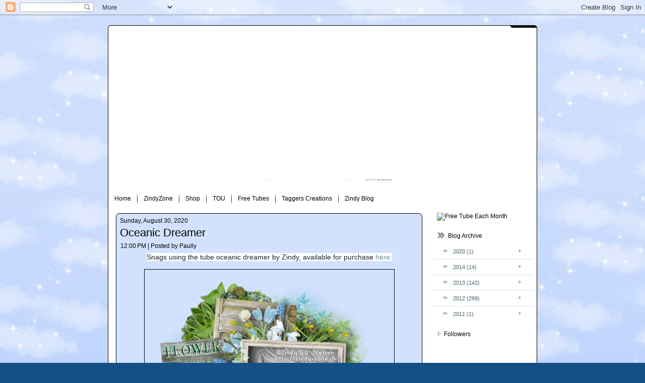

--- FILE ---
content_type: text/html; charset=UTF-8
request_url: http://zindyzonetubes.blogspot.com/
body_size: 28753
content:
<!DOCTYPE html>
<html dir='ltr' xmlns='http://www.w3.org/1999/xhtml' xmlns:b='http://www.google.com/2005/gml/b' xmlns:data='http://www.google.com/2005/gml/data' xmlns:expr='http://www.google.com/2005/gml/expr'>
<head>
<link href='https://www.blogger.com/static/v1/widgets/2944754296-widget_css_bundle.css' rel='stylesheet' type='text/css'/>
<meta content='text/html; charset=UTF-8' http-equiv='Content-Type'/>
<meta content='blogger' name='generator'/>
<link href='http://zindyzonetubes.blogspot.com/favicon.ico' rel='icon' type='image/x-icon'/>
<link href='http://zindyzonetubes.blogspot.com/' rel='canonical'/>
<link rel="alternate" type="application/atom+xml" title="ZindyZone Tubes - Atom" href="http://zindyzonetubes.blogspot.com/feeds/posts/default" />
<link rel="alternate" type="application/rss+xml" title="ZindyZone Tubes - RSS" href="http://zindyzonetubes.blogspot.com/feeds/posts/default?alt=rss" />
<link rel="service.post" type="application/atom+xml" title="ZindyZone Tubes - Atom" href="https://www.blogger.com/feeds/1420099014012628533/posts/default" />
<link rel="me" href="https://www.blogger.com/profile/17005759384153324846" />
<!--Can't find substitution for tag [blog.ieCssRetrofitLinks]-->
<meta content='http://zindyzonetubes.blogspot.com/' property='og:url'/>
<meta content='ZindyZone Tubes' property='og:title'/>
<meta content='' property='og:description'/>
<title>ZindyZone Tubes</title>
<style id='page-skin-1' type='text/css'><!--
/* begin Page */
/* Generated with Artisteer version 2.6.0.36391, file checksum is [[[!CHECKSUM!]]]. */
body, p
{
margin: 0.5em 0;
font-family: "Lucida Grande", "Lucida Sans Unicode", Arial, Helvetica, Sans-Serif;
font-size: 12px;
}
body
{
margin: 0 auto;
padding: 0;
color: #000000;
background-color: #145085;
background-image: url('https://blogger.googleusercontent.com/img/b/R29vZ2xl/AVvXsEh3x_ab3cw7Fic91kljv2D_s8I53-komJvdBjAeBHspfVir5wfnr9chity-2R43dEJ03tZGlsXhLZWmkkp8An5cTYnOuMsi9m_cA4bo-ZE64M4u_rqSNhkjgz-pPrsyQL-IdC9o8VTggDE/s800/page_t.jpg');
background-repeat: repeat;
background-attachment: scroll;
background-position: top left;
}
h1, h2, h3, h4, h5, h6,
h1 a, h2 a, h3 a, h4 a, h5 a, h6 a
h1 a:hover, h2 a:hover, h3 a:hover, h4 a:hover, h5 a:hover, h6 a:hover
h1 a:visited, h2 a:visited, h3 a:visited, h4 a:visited, h5 a:visited, h6 a:visited,
.art-postheader, .art-postheader a, .art-postheader a:link, .art-postheader a:visited, .art-postheader a:hover,
.art-blockheader .t, .art-vmenublockheader .t, .art-logo-text, .art-logo-text a,
h1.art-logo-name, h1.art-logo-name a, h1.art-logo-name a:link, h1.art-logo-name a:visited, h1.art-logo-name a:hover
{
font-weight: normal;
font-style: normal;
text-decoration: none;
font-family: "Lucida Grande", "Lucida Sans Unicode", Arial, Helvetica, Sans-Serif;
font-size: 29px;
}
a,
.art-post li a
{
text-decoration: none;
color: #6D8B9C;
}
a:link,
.art-post li a:link
{
text-decoration: none;
color: #6D8B9C;
}
a:visited, a.visited,
.art-post li a:visited, .art-post li a.visited
{
color: #6D8B9C;
}
a:hover, a.hover,
.art-post li a:hover, .art-post li a.hover
{
color: #6D8B9C;
}
h1, h1 a, h1 a:link, h1 a:visited, h1 a:hover
{
margin: 0.67em 0;
color: #000000;
}
h2, h2 a, h2 a:link, h2 a:visited, h2 a:hover
{
margin: 0.8em 0;
font-size: 22px;
color: #000000;
}
h3, h3 a, h3 a:link, h3 a:visited, h3 a:hover
{
margin: 1em 0;
font-size: 17px;
color: #000000;
}
h4, h4 a, h4 a:link, h4 a:visited, h4 a:hover
{
margin: 1.25em 0;
font-size: 14px;
color: #1D262A;
}
h5, h5 a, h5 a:link, h5 a:visited, h5 a:hover
{
margin: 1.67em 0;
font-size: 12px;
color: #1D262A;
}
h6, h6 a, h6 a:link, h6 a:visited, h6 a:hover
{
margin: 2.33em 0;
font-size: 10px;
color: #1D262A;
}
h1 a, h1 a:link, h1 a:visited, h1 a:hover,
h2 a, h2 a:link, h2 a:visited, h2 a:hover,
h3 a, h3 a:link, h3 a:visited, h3 a:hover,
h4 a, h4 a:link, h4 a:visited, h4 a:hover,
h5 a, h5 a:link, h5 a:visited, h5 a:hover,
h6 a, h6 a:link, h6 a:visited, h6 a:hover
{
margin:0;
}
#art-main
{
position: relative;
width: 100%;
left: 0;
top: 0;
cursor:default;
}
#art-page-background-gradient
{
position: absolute;
background-image: url('https://blogger.googleusercontent.com/img/b/R29vZ2xl/AVvXsEi0iYJDYZwinZE1LkF-yxAOZfvqxNXKCmvZSXawJa8z-7f4P8D1JLbmwkFMKTdqB_iOJuyo4d3oWF6fNVbSaR98IDsZf2uT_fbLAmle2dGlW9aMs_YH9em1VfDL-KneP8WIaUr_u1mZJxs/s800/page_g.jpg');
background-repeat: repeat-x;
top: 0;
width: 100%;
height: 900px;
}
#art-page-background-gradient
{
background-position: top left;
}
.cleared
{
float: none;
clear: both;
margin: 0;
padding: 0;
border: none;
font-size: 1px;
}
form
{
padding: 0 !important;
margin: 0 !important;
}
table.position
{
position: relative;
width: 100%;
table-layout: fixed;
}
#navbar
{
position: relative;
z-index: 10;
}
#comments{
padding: 0 15px 15px 15px;
position: relative;
}
#comments h4 {
margin: 0 0 10px;
padding-top: 0;
padding-right: 14px;
padding-bottom: 2px;
padding-left: 29px;
font-size: 120%;
line-height: 1.4em;
}
#comments a:link, #comments a:visited, #comments a:active, #comments a:hover{
color: #6D8B9C;
}
.comment-author {
margin: .5em 0;
padding-top: 0;
padding-right: 0;
padding-bottom: 0;
padding-left: 20px;
font-weight: bold;
}
.comment-body {
margin: 0 0 1.25em;
padding-top: 0;
padding-right: 0;
padding-bottom: 0;
padding-left: 20px;
}
.comment-body p {
margin: 0 0 .5em;
}
.comment-footer {
margin: 0 0 .5em;
padding-top: 0;
padding-right: 0;
padding-bottom: .75em;
padding-left: 20px;
}
#ArchiveList ul li
{
text-indent: -10px !important;
padding: 0 0 0 15px;
}
.profile-datablock, .profile-textblock {
margin: 0 0 .75em;
line-height: 1.4em;
}
.profile-img {
float: left;
margin-top: 0;
margin-right: 5px;
margin-bottom: 5px;
margin-left: 0;
border: 5px solid #889977;
}
.profile-data {
font-weight: bold;
}
.blog-pager{
margin-left: 15px;
}
.post-feeds{
margin-left: 15px;
}
.blog-feeds
{
margin-left: 15px;
}
/* for Blogger Page Elements */
body#layout div.art-header{
height: auto;
width: 100%;
}
body#layout .art-content-layout{
margin-top: 18px;
padding-top: 2px;
width: 100%
}
body#layout .art-sheet{
width: 100%;
}
body#layout .art-footer{
width: 100%;
}
body#layout .art-sidebar1{
width: 25%;
}
body#layout .art-sidebar2{
width: 25%;
}
body#layout .art-content{
width: 50%;
}
body#layout .art-footer .art-footer-text{
height: 85px;
}
body#layout .art-blockcontent-body{
padding: 0;
}
body#layout .art-block-body{
padding: 0;
}
body#layout .art-nav{
height: auto;
}
#Attribution1
{
display: none;
}
/* search results  */
#uds-searchControl .gsc-results,
#uds-searchControl .gsc-tabhActive
{
font-family: "Lucida Grande", "Lucida Sans Unicode", Arial, Helvetica, Sans-Serif;
font-size: 12px;
color: #000000 !important;
background-color: transparent !important;
}
#uds-searchControl a,
#uds-searchControl .gs-result .gs-title *,
#uds-searchControl .gs-visibleUrl ,
#uds-searchControl .gsc-tabhInactive
{
text-decoration: none;
color: #6D8B9C !important;
}
.blog-pager a:link, .blog-pager a:visited, .blog-pager a:active, .blog-pager a:hover,
.feed-links a:link, .feed-links a:visited, .feed-links a:active, .feed-links a:hover{
color: #6D8B9C;
}
#blog-pager-newer-link {
float: left;
margin-left: 13px;
}
#blog-pager-older-link {
float: right;
margin-right: 13px;
}
#blog-pager {
text-align: center;
}
/* end Page */
/* begin Box, Sheet */
.art-sheet
{
position: relative;
z-index: 0;
margin: 0 auto;
width: 852px;
min-width: 13px;
min-height: 13px;
}
.art-sheet-body
{
position: relative;
z-index: 1;
padding: 1px;
}
.art-sheet-tr, .art-sheet-tl, .art-sheet-br, .art-sheet-bl, .art-sheet-tc, .art-sheet-bc,.art-sheet-cr, .art-sheet-cl
{
position: absolute;
z-index: -1;
}
.art-sheet-tr, .art-sheet-tl, .art-sheet-br, .art-sheet-bl
{
width: 12px;
height: 12px;
background-image: url('https://blogger.googleusercontent.com/img/b/R29vZ2xl/AVvXsEgfHDK1sppt1C3iR0i-P523X4j_yY1woLKAcXO4bTngJsv9fFP-94_uf4KnqaPv-LqYfk6UgG2vkJj3tuyiDblAomM6BbwyCyHLGhPtpVn9Lnb5-SrDKWICSmoJwMMGMhi_H7DVIO6Aokk/s320/sheet_s.png');
}
.art-sheet-tl
{
top: 0;
left: 0;
clip: rect(auto, 6px, 6px, auto);
}
.art-sheet-tr
{
top: 0;
right: 0;
clip: rect(auto, auto, 6px, 6px);
}
.art-sheet-bl
{
bottom: 0;
left: 0;
clip: rect(6px, 6px, auto, auto);
}
.art-sheet-br
{
bottom: 0;
right: 0;
clip: rect(6px, auto, auto, 6px);
}
.art-sheet-tc, .art-sheet-bc
{
left: 6px;
right: 6px;
height: 12px;
background-image: url('https://blogger.googleusercontent.com/img/b/R29vZ2xl/AVvXsEhZlBpu-GvuyJkxAQRqnUNmXGzVYAHNybLW9bfnH_17dcdXUpdmVKbC_WW5LinqYByeFk4TuvNSud_59Zypitj8aSFIzd8rh445YNxS5D5WsBmCovKnHpILTCuiotL-EfmhbbqaL5w3Ock/s320/sheet_h.png');
}
.art-sheet-tc
{
top: 0;
clip: rect(auto, auto, 6px, auto);
}
.art-sheet-bc
{
bottom: 0;
clip: rect(6px, auto, auto, auto);
}
.art-sheet-cr, .art-sheet-cl
{
top: 6px;
bottom: 6px;
width: 12px;
background-image: url('https://blogger.googleusercontent.com/img/b/R29vZ2xl/AVvXsEhpvY59aKQBbglueGsgDVW5u94xxCivB33NAOLPo_E8RsHxTV9v2m9SoPBCn1-pPzMcjYASj2w7vvtRU6eLilpHnvamdP7Cmf0HNJ-TDtlS4K_LYYeR1G_3TqoJqARbEm0PvdBmmdWS9V4/s320/sheet_v.png');
}
.art-sheet-cr
{
right: 0;
clip: rect(auto, auto, auto, 6px);
}
.art-sheet-cl
{
left: 0;
clip: rect(auto, 6px, auto, auto);
}
.art-sheet-cc
{
position: absolute;
z-index: -1;
top: 6px;
left: 6px;
right: 6px;
bottom: 6px;
background-color: #FFFFFF;
}
.art-sheet
{
margin-top: 20px !important;
cursor:auto;
}
#art-page-background-simple-gradient, #art-page-background-gradient, #art-page-background-glare
{
min-width: 852px;
}
/* end Box, Sheet */
/* begin Header */
div.art-header
{
margin: 0 auto;
position: relative;
z-index: 0;
width: 850px;
height: 330px;
overflow: hidden;
}
div.art-header-png
{
position: absolute;
z-index: -2;
top: 0;
left: 0;
width: 850px;
height: 330px;
background-image: url('https://blogger.googleusercontent.com/img/b/R29vZ2xl/AVvXsEi5MdVt8eu_KFwhRJJXpi9e10iJ2TIDKJicTkwtUmdHAm33DNWoJaOVfXwfCa7QDXm_Kzg1ZI4ZzjGRHM4hL_sdavyjAjmebyIcONl9-qDRciCra42ssgFFNyQBguKvXzMUaDpOzyISpkQ/s800/header.png');
background-repeat: no-repeat;
background-position: left top;
}
div.art-header-jpeg
{
position: absolute;
z-index: -1;
top: 0;
left: 0;
width: 850px;
height: 330px;
background-image: url('http://zindy-zone.dk/grafik/zindytubestop.jpg');
background-repeat: no-repeat;
background-position: center center;
}
/* end Header */
/* begin Menu */
/* menu structure */
.art-menu a, .art-menu a:link, .art-menu a:visited, .art-menu a:hover
{
text-align: left;
text-decoration: none;
outline: none;
letter-spacing: normal;
word-spacing: normal;
}
.art-menu, .art-menu ul
{
margin: 0;
padding: 0;
border: 0;
list-style-type: none;
display: block;
}
.art-menu li
{
margin: 0;
padding: 0;
border: 0;
display: block;
float: left;
position: relative;
z-index: 5;
background: none;
}
.art-menu li:hover
{
z-index: 10000;
white-space: normal;
}
.art-menu li li
{
float: none;
}
.art-menu ul
{
visibility: hidden;
position: absolute;
z-index: 10;
left: 0;
top: 0;
background: none;
}
.art-menu li:hover>ul
{
visibility: visible;
top: 100%;
}
.art-menu li li:hover>ul
{
top: 0;
left: 100%;
}
.art-menu:after, .art-menu ul:after
{
content: ".";
height: 0;
display: block;
visibility: hidden;
overflow: hidden;
clear: both;
}
.art-menu, .art-menu ul
{
min-height: 0;
}
.art-menu ul
{
background-image: url(https://blogger.googleusercontent.com/img/b/R29vZ2xl/AVvXsEgwdpXKBqXnCcQmSjuk_mG5srRh6BRteIFk1yKfVsghTrDemAEYJnNq2TqIcoXJ51rvIpfbCiMPfA4-vpbyhuJJmM7f86VBYnJepk2cKKWa2neh49r3oVMuBNEuYrZTihoGrhUaebm6qWE/s320/spacer.gif);
padding: 10px 30px 30px 30px;
margin: -10px 0 0 -30px;
}
.art-menu ul ul
{
padding: 30px 30px 30px 10px;
margin: -30px 0 0 -10px;
}
/* menu structure */
.art-menu
{
padding: 0px 0px 0px 0px;
}
.art-nav
{
position: relative;
height: 27px;
z-index: 100;
}
/* end Menu */
/* begin MenuItem */
.art-menu a
{
position: relative;
display: block;
overflow: hidden;
height: 27px;
cursor: pointer;
text-decoration: none;
}
.art-menu ul li
{
margin:0;
clear: both;
}
.art-menu a .r, .art-menu a .l
{
position: absolute;
display: block;
top: 0;
z-index: -1;
height: 81px;
background-image: url('https://blogger.googleusercontent.com/img/b/R29vZ2xl/AVvXsEjDZJSOPPZhUv1XCY3WzK__wZzF3wFR-o-biwthZE-VXLGgCHyCti5V1y0wyt6Cx0GMGXH1mqu_hSPl1lB5deRPy5Wt7Pap9sIpycEB-zrMeWj4z-XtEA6H_6ZeOLDZTmszS-D8pyB1jbA/s800/menuitem.png');
}
.art-menu a .l
{
left: 0;
right: 0px;
}
.art-menu a .r
{
width: 400px;
right: 0;
clip: rect(auto, auto, auto, 400px);
}
.art-menu a .t
{
margin-right: 10px;
margin-left: 10px;
color: #000000;
padding: 0 12px;
margin: 0 0px;
line-height: 27px;
text-align: center;
}
.art-menu a:hover .l, .art-menu a:hover .r
{
top: -27px;
}
.art-menu li:hover>a .l, .art-menu li:hover>a .r
{
top: -27px;
}
.art-menu li:hover a .l, .art-menu li:hover a .r
{
top: -27px;
}
.art-menu a:hover .t
{
color: #708D9E;
}
.art-menu li:hover a .t
{
color: #708D9E;
}
.art-menu li:hover>a .t
{
color: #708D9E;
}
/* end MenuItem */
/* begin MenuSeparator */
.art-menu .art-menu-li-separator
{
display: block;
width: 1px;
height: 27px;
}
.art-nav .art-menu-separator
{
display: block;
margin:0 auto;
width: 1px;
height: 27px;
background-image: url('https://blogger.googleusercontent.com/img/b/R29vZ2xl/AVvXsEhcR3Y4g3ft59DaKv8_0aFUTs4Ye2nCUB20jGdKxL3mVl0-7bciZ_Y31Krr86mN-wZ4XwnNWoy5DwpKVhObdCCHnf7kaniOSOonYRRNzxcIGORs225UWVBa2aHrqqm5BFvrjeq1btXNAGQ/s320/menuseparator.png');
}
/* end MenuSeparator */
/* begin MenuSubItem */
.art-menu ul a
{
display: block;
text-align: center;
white-space: nowrap;
height: 20px;
width: 180px;
overflow: hidden;
line-height: 20px;
background-image: url('https://blogger.googleusercontent.com/img/b/R29vZ2xl/AVvXsEjys4fmA8vRTEHAVT8pt9GJiyVLFe00jN5q7YImo-AVaHc2rHvRsKxNRek6xwNe1onmvWx8D2Ywoh6Y8dUKFjzkqAlQQ-DpVACQZhsUY177MKxTXhwACMOhGZK7Rjq35fYH7E7AcOroZEE/s320/subitem.png');
background-position: left top;
background-repeat: repeat-x;
border-width: 0px;
border-style: solid;
}
.art-nav ul.art-menu ul span, .art-nav ul.art-menu ul span span
{
display: inline;
float: none;
margin: inherit;
padding: inherit;
background-image: none;
text-align: inherit;
text-decoration: inherit;
}
.art-menu ul a, .art-menu ul a:link, .art-menu ul a:visited, .art-menu ul a:hover, .art-menu ul a:active, .art-nav ul.art-menu ul span, .art-nav ul.art-menu ul span span
{
text-align: left;
text-indent: 12px;
text-decoration: none;
line-height: 20px;
color: #556E7C;
margin-right: 10px;
margin-left: 10px;
font-size: 11px;
margin:0;
padding:0;
}
.art-menu ul li a:hover
{
color: #556E7C;
background-position: 0 -20px;
}
.art-menu ul li:hover>a
{
color: #556E7C;
background-position: 0 -20px;
}
.art-nav .art-menu ul li a:hover span, .art-nav .art-menu ul li a:hover span span
{
color: #556E7C;
}
.art-nav .art-menu ul li:hover>a span, .art-nav .art-menu ul li:hover>a span span
{
color: #556E7C;
}
/* end MenuSubItem */
/* begin Layout */
.art-content-layout
{
display: table;
padding: 0;
border: none;
width: 850px;
}
.art-content-layout .art-content-layout
{
width: auto;
margin:0;
}
div.art-content-layout div.art-layout-cell, div.art-content-layout div.art-layout-cell div.art-content-layout div.art-layout-cell
{
display: table-cell;
}
div.art-layout-cell div.art-layout-cell
{
display: block;
}
div.art-content-layout-row
{
display: table-row;
}
.art-content-layout
{
table-layout: fixed;
border-collapse: collapse;
background-color: Transparent;
border: none !important;
padding:0 !important;
}
.art-layout-cell, .art-content-layout-row
{
background-color: Transparent;
vertical-align: top;
text-align: left;
border: none !important;
margin:0 !important;
padding:0 !important;
}
/* end Layout */
/* begin Button */
.art-button-wrapper .art-button
{
font-family: "Lucida Grande", "Lucida Sans Unicode", Arial, Helvetica, Sans-Serif;
font-size: 12px;
display: inline-block;
vertical-align: middle;
white-space: nowrap;
text-align: left;
text-decoration: none !important;
color: #224967 !important;
width: auto;
outline: none;
border: none;
background: none;
line-height: 27px;
height: 27px;
margin: 0 !important;
padding: 0 9px !important;
overflow: visible;
cursor: default;
z-index: 0;
}
.art-button img, .art-button-wrapper img
{
margin: 0;
vertical-align: middle;
}
.art-button-wrapper
{
vertical-align: middle;
display: inline-block;
position: relative;
height: 27px;
overflow: hidden;
white-space: nowrap;
width: auto;
margin: 0;
padding: 0;
z-index: 0;
}
.firefox2 .art-button-wrapper
{
display: block;
float: left;
}
input, select, textarea, select
{
vertical-align: middle;
font-family: "Lucida Grande", "Lucida Sans Unicode", Arial, Helvetica, Sans-Serif;
font-size: 12px;
}
.art-block select
{
width:96%;
}
.art-button-wrapper.hover .art-button, .art-button:hover
{
color: #EEF3F6 !important;
text-decoration: none !important;
}
.art-button-wrapper.active .art-button
{
color: #F3F5F7 !important;
}
.art-button-wrapper .l, .art-button-wrapper .r
{
display: block;
position: absolute;
z-index: -1;
height: 81px;
margin: 0;
padding: 0;
background-image: url('https://blogger.googleusercontent.com/img/b/R29vZ2xl/AVvXsEifIphIbyGF0KK9BdIFLWixj4eJbnkvdeti6nEbEGPJSGrvSgUnuEAsAodWuuf3aYwxkpFKKgCSYszifu7WATxN_El2k-ujs4ONaO3X3-uetXioN2lfTNwa1lHHzxr8ibzDfDQir25pLxk/s800/button.png');
}
.art-button-wrapper .l
{
left: 0;
right: 8px;
}
.art-button-wrapper .r
{
width: 409px;
right: 0;
clip: rect(auto, auto, auto, 401px);
}
.art-button-wrapper.hover .l, .art-button-wrapper.hover .r
{
top: -27px;
}
.art-button-wrapper.active .l, .art-button-wrapper.active .r
{
top: -54px;
}
.art-button-wrapper input
{
float: none !important;
}
/* end Button */
/* begin Box, Block, VMenuBlock */
.art-vmenublock
{
position: relative;
z-index: 0;
margin: 0 auto;
min-width: 1px;
min-height: 1px;
}
.art-vmenublock-body
{
position: relative;
z-index: 1;
padding: 0px;
}
.art-vmenublock
{
margin: 7px;
}
/* end Box, Block, VMenuBlock */
/* begin BlockHeader, VMenuBlockHeader */
.art-vmenublockheader
{
position: relative;
z-index: 0;
height: 32px;
margin-bottom: 0px;
}
.art-vmenublockheader .t
{
height: 32px;
color: #000000;
margin-right: 10px;
margin-left: 10px;
font-size: 12px;
margin:0;
padding: 0 10px 0 29px;
white-space: nowrap;
line-height: 32px;
}
.art-vmenublockheader .l, .art-vmenublockheader .r
{
display: block;
position: absolute;
z-index: -1;
height: 32px;
background-image: url('https://blogger.googleusercontent.com/img/b/R29vZ2xl/AVvXsEjhZmhvJaaYv-cMn1ZYsx931_6wFfMqL3yOH__2CwcXO1fppptT-rGlYmAdprcOSQw_aQ40U8t7Htjv6x9h3-vL5ARoxPo1YYLZdelmeTbDpJ8RhqcVzF8W2Z8-ym8liVUr03lqSsB3iFY/s800/vmenublockheader.png');
}
.art-vmenublockheader .l
{
left: 0;
right: 23px;
}
.art-vmenublockheader .r
{
width: 850px;
right: 0;
clip: rect(auto, auto, auto, 827px);
}
/* end BlockHeader, VMenuBlockHeader */
/* begin Box, Box, VMenuBlockContent */
.art-vmenublockcontent
{
position: relative;
z-index: 0;
margin: 0 auto;
min-width: 1px;
min-height: 1px;
}
.art-vmenublockcontent-body
{
position: relative;
z-index: 1;
padding: 0px;
}
.art-vmenublockcontent
{
position: relative;
z-index: 0;
margin: 0 auto;
min-width: 1px;
min-height: 1px;
}
.art-vmenublockcontent-body
{
position: relative;
z-index: 1;
padding: 0px;
}
/* end Box, Box, VMenuBlockContent */
/* begin VMenu */
ul.art-vmenu, ul.art-vmenu li
{
list-style: none;
margin: 0;
padding: 0;
width: auto;
line-height: 0;
}
ul.art-vmenu ul
{
display: none;
}
ul.art-vmenu ul.active
{
display: block;
}
/* end VMenu */
/* begin VMenuItem */
ul.art-vmenu a
{
position: relative;
display: block;
overflow: hidden;
height: 30px;
cursor: pointer;
text-decoration: none;
}
ul.art-vmenu li.art-vmenu-separator
{
display: block;
padding: 0px 0 0px 0;
margin: 0;
font-size: 1px;
}
ul.art-vmenu .art-vmenu-separator-span
{
display: block;
padding: 0;
font-size: 1px;
height: 0;
line-height: 0;
border-top: solid 1px #D2E2FE;
}
ul.art-vmenu a .r, ul.art-vmenu a .l
{
position: absolute;
display: block;
top: 0;
z-index: -1;
height: 90px;
background-image: url('https://blogger.googleusercontent.com/img/b/R29vZ2xl/AVvXsEgrM3WDryApBzJlhEHWtUYBP0LkPTiAfB8EE_vxFqGtPh4qCfGSu92tA3MSCFQEj5ma8kd9vqI6TVmCKRKXH8hyW2KTwiH0FP-FeJFuHS1qeJGlv3jEBJ2mAXhUYCg5yVYTmyeNLsIELpw/s800/vmenuitem.png');
}
ul.art-vmenu a .l
{
left: 0;
right: 29px;
}
ul.art-vmenu a .r
{
width: 852px;
right: 0;
clip: rect(auto, auto, auto, 823px);
}
ul.art-vmenu a .t
{
display: block;
line-height: 30px;
color: #485E6A;
padding: 0 10px 0 39px;
margin-right: 10px;
margin-left: 20px;
font-size: 11px;
margin-left:0;
margin-right:0;
}
ul.art-vmenu a.active .l, ul.art-vmenu a.active .r
{
top: -60px;
}
ul.art-vmenu a.active .t
{
color: #000000;
}
ul.art-vmenu a:hover .l, ul.art-vmenu a:hover .r
{
top: -30px;
}
ul.art-vmenu a:hover .t
{
color: #8099A8;
}
/* end VMenuItem */
/* begin VMenuSubItem */
ul.art-vmenu ul, ul.art-vmenu ul li
{
margin: 0;
padding: 0;
}
ul.art-vmenu ul a
{
display: block;
white-space: nowrap;
height: 20px;
overflow: visible;
background-image: url('https://blogger.googleusercontent.com/img/b/R29vZ2xl/AVvXsEgsIjGGY9eL0nyI6TLIUxtQIFWufpxw-UfCoEA-C1ifRSTjzABqHVCwvsv6KV9Bht0pFd8HriZCwNYLKB67cG-3mGIo-kxAWohlDuGoutwspQQY2XOqh9R-Me_7c-YpxUe3jnPagBPOObQ/s800/vsubitem.gif');
background-position: 25px 0;
background-repeat: repeat-x;
padding-left: 25px;
}
ul.art-vmenu ul li
{
padding: 0px;
}
ul.art-vmenu ul span, ul.art-vmenu ul span span
{
display: inline;
float: none;
margin: inherit;
padding: inherit;
background-image: none;
text-align: inherit;
text-decoration: inherit;
}
ul.art-vmenu ul a, ul.art-vmenu ul a:link, ul.art-vmenu ul a:visited, ul.art-vmenu ul a:hover, ul.art-vmenu ul a:active, ul.art-vmenu ul span, ul.art-vmenu ul span span
{
line-height: 20px;
color: #000000;
margin-left: 25px;
font-size: 10px;
margin-left: 0;
}
ul.art-vmenu ul
{
margin:0 0px 0px 0px;
}
ul.art-vmenu ul ul
{
margin:0 0 0px 0;
}
ul.art-vmenu ul li.art-vsubmenu-separator
{
display: block;
margin: 0;
font-size: 1px;
padding: 0px 0 0px 0;
}
ul.art-vmenu ul .art-vsubmenu-separator-span
{
display: block;
padding: 0;
font-size: 1px;
height: 0;
line-height: 0;
margin: 0;
border: none;
}
ul.art-vmenu ul li li a
{
background-position: 50px 0;
padding-left: 50px;
}
ul.art-vmenu ul li li li a
{
background-position: 75px 0;
padding-left: 75px;
}
ul.art-vmenu ul li li li li a
{
background-position: 100px 0;
padding-left: 100px;
}
ul.art-vmenu ul li li li li li a
{
background-position: 125px 0;
padding-left: 125px;
}
ul.art-vmenu ul li a.active
{
color: #000000;
background-position: 25px -40px;
}
ul.art-vmenu ul li li a.active
{
background-position: 50px -40px;
}
ul.art-vmenu ul li li li a.active
{
background-position: 75px -40px;
}
ul.art-vmenu ul li li li li a.active
{
background-position: 100px -40px;
}
ul.art-vmenu ul li li li li li a.active
{
background-position: 125px -40px;
}
ul.art-vmenu ul li a:hover, ul.art-vmenu ul li a:hover.active
{
color: #556E7C;
background-position: 25px -20px;
}
ul.art-vmenu ul li li a:hover, ul.art-vmenu ul li li a:hover.active
{
background-position: 50px -20px;
}
ul.art-vmenu ul li li li a:hover, ul.art-vmenu ul li li li a:hover.active
{
background-position: 75px -20px;
}
ul.art-vmenu ul li li li li a:hover, ul.art-vmenu ul li li li li a:hover.active
{
background-position: 100px -20px;
}
ul.art-vmenu ul li li li li li a:hover, ul.art-vmenu ul li li li li li a:hover.active
{
background-position: 125px -20px;
}
/* end VMenuSubItem */
/* begin Box, Block */
.art-block
{
position: relative;
z-index: 0;
margin: 0 auto;
min-width: 1px;
min-height: 1px;
}
.art-block-body
{
position: relative;
z-index: 1;
padding: 0px;
}
.art-block
{
margin: 7px;
}
/* end Box, Block */
/* begin BlockHeader */
.art-blockheader
{
position: relative;
z-index: 0;
height: 36px;
margin-bottom: 0px;
}
.art-blockheader .t
{
height: 36px;
color: #000000;
margin-right: 10px;
margin-left: 10px;
font-size: 12px;
margin:0;
padding: 0 10px 0 21px;
white-space: nowrap;
line-height: 36px;
}
.art-blockheader .l, .art-blockheader .r
{
display: block;
position: absolute;
z-index: -1;
height: 36px;
background-image: url('https://blogger.googleusercontent.com/img/b/R29vZ2xl/AVvXsEh7XbGf2pWcM6mPo2aCjve9SQSgisSQyar-P1EUgvWbxqAvDlYKOeOCfSgegJfIemm5qVmiW4nh_nApm0BHpb1uYoysZGSibEYfGNl0fhHn_wpX80-DvVsFTAVIcoh0BFXnBmz9Y41Tc9k/s800/blockheader.png');
}
.art-blockheader .l
{
left: 0;
right: 15px;
}
.art-blockheader .r
{
width: 850px;
right: 0;
clip: rect(auto, auto, auto, 835px);
}
/* end BlockHeader */
/* begin Box, BlockContent */
.art-blockcontent
{
position: relative;
z-index: 0;
margin: 0 auto;
min-width: 1px;
min-height: 1px;
}
.art-blockcontent-body
{
position: relative;
z-index: 1;
padding: 7px;
}
.art-blockcontent-body,
.art-blockcontent-body a,
.art-blockcontent-body li a
{
color: #212B31;
}
.art-blockcontent-body a,
.art-blockcontent-body li a
{
color: #000000;
}
.art-blockcontent-body a:link,
.art-blockcontent-body li a:link
{
color: #000000;
}
.art-blockcontent-body a:visited, .art-blockcontent-body a.visited,
.art-blockcontent-body li a:visited, .art-blockcontent-body li a.visited
{
color: #8099A8;
text-decoration: none;
}
.art-blockcontent-body a:hover, .art-blockcontent-body a.hover,
.art-blockcontent-body li a:hover, .art-blockcontent-body li a.hover
{
color: #8099A8;
text-decoration: none;
}
.art-blockcontent-body ul
{
list-style-type: none;
color: #556E7C;
margin: 0;
padding: 0;
}
.art-blockcontent-body ul li
{
line-height: 125%;
line-height: 1.25em;
padding: 0px 0 0px 12px;
background-image: url('https://blogger.googleusercontent.com/img/b/R29vZ2xl/AVvXsEim2tnw-1kvYycjKZKxFtWY8rqRofPpphP7Mp12UJko0NbwTqN2xYS0ML7qwB6YB3sKWddpqD4TWTDFen09qL92pmTmiDjroP2jrCbbIETvoY01Ch5PUtgPzzN4STuVimtYNFNrmzeUkrw/s320/blockcontentbullets.png');
background-repeat: no-repeat;
}
/* Variable definitions
====================
<Variable name="textcolor" description="Block Text Color"
type="color" default="#212B31">
<Variable name="linkcolor" description="Block Link Color"
type="color" default="#000000">
<Variable name="visitedlinkcolor" description="Block Visited Link Color"
type="color" default="#8099A8">
<Variable name="hoveredlinkcolor" description="Block Hovered Link Color"
type="color" default="#8099A8">
*/
.art-blockcontent-body
{
color: #212B31;
}
.art-blockcontent-body a:link
{
color: #000000;
}
.art-blockcontent-body a:visited, .art-blockcontent-body a.visited
{
color: #8099A8;
}
.art-blockcontent-body a:hover, .art-blockcontent-body a.hover
{
color: #8099A8;
}
.toggle span
{
color: #000000;
}
.gsc-branding-text {
color: #212B31 !important;
}
/* end Box, BlockContent */
/* begin Box, Post */
.art-post
{
position: relative;
z-index: 0;
margin: 0 auto;
min-width: 15px;
min-height: 15px;
}
.art-post-body
{
position: relative;
z-index: 1;
padding: 8px;
}
.art-post-tr, .art-post-tl, .art-post-br, .art-post-bl, .art-post-tc, .art-post-bc,.art-post-cr, .art-post-cl
{
position: absolute;
z-index: -1;
}
.art-post-tr, .art-post-tl, .art-post-br, .art-post-bl
{
width: 14px;
height: 14px;
background-image: url('https://blogger.googleusercontent.com/img/b/R29vZ2xl/AVvXsEjMS29Sre1lX1KCDycIzJpVBG4DDp8hw1JJxAtj1cz68A79laHFkC1YPQT1-J7E0rsOjWCcfSnn_hWTwzjsQ-2EqJOP6kyQ3_Fm72gFDEX9TTQKloQK6IvokGO4bGprRg4k6_i3HDx88Ok/s320/post_s.png');
}
.art-post-tl
{
top: 0;
left: 0;
clip: rect(auto, 7px, 7px, auto);
}
.art-post-tr
{
top: 0;
right: 0;
clip: rect(auto, auto, 7px, 7px);
}
.art-post-bl
{
bottom: 0;
left: 0;
clip: rect(7px, 7px, auto, auto);
}
.art-post-br
{
bottom: 0;
right: 0;
clip: rect(7px, auto, auto, 7px);
}
.art-post-tc, .art-post-bc
{
left: 7px;
right: 7px;
height: 14px;
background-image: url('https://blogger.googleusercontent.com/img/b/R29vZ2xl/AVvXsEgX_t4ni9gnirhtx4gtFjvziBZBV4qSw7cLsGTMyrkDN5A2PBsavE8ihhY4Gltr0q8xhUpDshIaM5Fi-nri1i_IISdN5YXCwZkQKq1wpbEt-sSfEqsDZxa1Dus0yu_DzV9a3446QbVW0eA/s320/post_h.png');
}
.art-post-tc
{
top: 0;
clip: rect(auto, auto, 7px, auto);
}
.art-post-bc
{
bottom: 0;
clip: rect(7px, auto, auto, auto);
}
.art-post-cr, .art-post-cl
{
top: 7px;
bottom: 7px;
width: 14px;
background-image: url('https://blogger.googleusercontent.com/img/b/R29vZ2xl/AVvXsEg4SktH-kATiEM0v8_O0ogXxd7B04GcNkaVokCwVYbZy59U9zSVx8ws5YAWKEg46_5hiljZWNHIqFUd-cCgc_tR1Lc7UZtp3XydUEk54WZfKfwddPi8jlSUDwO_10GGCoKhVRnhbUIRRfY/s320/post_v.png');
}
.art-post-cr
{
right: 0;
clip: rect(auto, auto, auto, 7px);
}
.art-post-cl
{
left: 0;
clip: rect(auto, 7px, auto, auto);
}
.art-post-cc
{
position: absolute;
z-index: -1;
top: 7px;
left: 7px;
right: 7px;
bottom: 7px;
background-color: #D2E2FE;
}
.art-post
{
margin: 15px;
}
a img
{
border: 0;
}
.art-article img, img.art-article
{
border: solid 1px #000000;
margin: 10px;
}
.art-metadata-icons img
{
border: none;
vertical-align: middle;
margin: 2px;
}
.art-article table, table.art-article
{
border-collapse: collapse;
margin: 1px;
width: auto;
}
.art-article th, .art-article td
{
padding: 2px;
border: solid 1px #000000;
vertical-align: top;
text-align: left;
}
.art-article th
{
text-align: center;
vertical-align: middle;
padding: 7px;
}
pre
{
overflow: auto;
padding: 0.1em;
}
#uds-searchControl .gsc-results, #uds-searchControl .gsc-tabhActive
{
border-color: #000000 !important;
}
/* end Box, Post */
/* begin PostHeaderIcon */
.art-post h2.art-postheader,
.art-post h2.art-postheader a,
.art-post h2.art-postheader a:link,
.art-post h2.art-postheader a:visited,
.art-post h2.art-postheader a.visited,
.art-post h2.art-postheader a:hover,
.art-post h2.art-postheader a.hovered
{
margin: 0.2em 0;
padding: 0;
font-size: 22px;
color: #000000;
}
.art-post h2.art-postheader a,
.art-post h2.art-postheader a:link,
.art-post h2.art-postheader a:visited,
.art-post h2.art-postheader a.visited,
.art-post h2.art-postheader a:hover,
.art-post h2.art-postheader a.hovered
{
margin: 0;
text-align: left;
text-decoration: none;
color: #000000;
}
.art-post h2.art-postheader a:visited,
.art-post h2.art-postheader a.visited
{
color: #000000;
}
.art-post h2.art-postheader a:hover,
.art-post h2.art-postheader a.hovered
{
color: #1A364D;
}
/* end PostHeaderIcon */
/* begin PostIcons, PostHeaderIcons */
.art-postheadericons
{
color: #000000;
padding: 1px;
}
.art-postheadericons, .art-postheadericons a, .art-postheadericons a:link, .art-postheadericons a:visited, .art-postheadericons a:hover
{
}
.art-postheadericons a, .art-postheadericons a:link, .art-postheadericons a:visited, .art-postheadericons a:hover
{
margin: 0;
text-decoration: none;
color: #000000;
}
.art-postheadericons a:visited, .art-postheadericons a.visited
{
font-style: italic;
font-weight: normal;
color: #000000;
}
.art-postheadericons a:hover, .art-postheadericons a.hover
{
font-style: italic;
font-weight: normal;
text-decoration: underline;
color: #6D8B9C;
}
/* end PostIcons, PostHeaderIcons */
/* begin PostBullets */
.art-post ol, .art-post ul
{
color: #0E1315;
margin: 1em 0 1em 2em;
padding: 0;
}
.art-post li ol, .art-post li ul
{
margin: 0.5em 0 0.5em 2em;
padding: 0;
}
.art-post li
{
margin: 0.2em 0;
padding: 0;
}
.art-post ul
{
list-style-type: none;
}
.art-post ol
{
list-style-position: inside;
}
.art-post li
{
padding: 0px 0 0px 12px;
line-height: 1em;
}
.art-post ol>li
{
background: none;
padding-left: 0;
/* overrides overflow for "ul li" and sets the default value */
overflow: visible;
}
.art-post ul>li
{
background-image: url('https://blogger.googleusercontent.com/img/b/R29vZ2xl/AVvXsEhzHLzhjR2cxy6fM0ZkQ6hoDYarKFFApxsjt7E-Nn9DQpfD6zAhfNYEGAYrdulB1V6JmbqjXBtJDSzWEe2i0rCuDKThqmi393ZoczBzV-eNF1JqR8-YW8DfHHhoC26q75yW4M0oA7xymiA/s320/postbullets.png');
background-repeat: no-repeat;
padding-left: 12px;
/* makes "ul li" not to align behind the image if they are in the same line */
overflow-x: visible;
overflow-y: hidden;
}
/* end PostBullets */
/* begin PostQuote */
blockquote,
blockquote p,
.art-postcontent blockquote p
{
color: #000000;
}
blockquote,
.art-postcontent blockquote
{
border: solid 1px #AFC6D4;
margin: 10px 10px 10px 50px;
padding: 5px 5px 5px 41px;
background-color: #D4E0E8;
background-image: url('https://blogger.googleusercontent.com/img/b/R29vZ2xl/AVvXsEj2hdV1pXePSeWRYUeHEusnCHb9i8DDO5WepzGXqr0IjcrkuNl7eaT39dRYPI1HfEjBOELsl0BdE2cuO4iX6bEq3vMezNrwLeeokJ5lZnLbFQvtj6KYI_3Z_z8Atp2uIxYmPbDuaC74mD4/s320/postquote.png');
background-position: left top;
background-repeat: no-repeat;
/* makes blockquote not to align behind the image if they are in the same line */
overflow: auto;
}
/* end PostQuote */
/* begin PostMetadata, PostMetadataFooter */
.art-postmetadatafooter
{
padding: 1px;
overflow:hidden;
background-color: #D2E2FE;
}
/* end PostMetadata, PostMetadataFooter */
/* begin PostIcons, PostFooterIcons */
.art-postfootericons
{
color: #000000;
padding: 1px;
}
.art-postfootericons, .art-postfootericons a, .art-postfootericons a:link, .art-postfootericons a:visited, .art-postfootericons a:hover
{
}
.art-postfootericons a, .art-postfootericons a:link, .art-postfootericons a:visited, .art-postfootericons a:hover
{
margin: 0;
text-decoration: none;
color: #000000;
}
.art-postfootericons a:visited, .art-postfootericons a.visited
{
color: #000000;
}
.art-postfootericons a:hover, .art-postfootericons a.hover
{
color: #95AAB7;
}
/* end PostIcons, PostFooterIcons */
/* begin Footer */
.art-footer
{
position: relative;
overflow: hidden;
width: 100%;
}
.art-footer-b
{
position: absolute;
left:5px;
right:5px;
bottom:0;
height:5px;
background-image: url('https://blogger.googleusercontent.com/img/b/R29vZ2xl/AVvXsEjFtAgDWa5o-Rie576oMoAxgU3RFUEW2HE2xwNp4pJbxyLQ1-qvLAWeuV6vc-lsqfxmd2u8zX5COuPAZzv9V1sHP98gn2E0TB1PnChwIvOhNJXRIeCx47LuNwXXwHH4IzowuRqxUFDUChg/s320/footer_b.png');
}
.art-footer-r, .art-footer-l
{
position: absolute;
height:5px;
background-image: url('https://blogger.googleusercontent.com/img/b/R29vZ2xl/AVvXsEj7XHqIqF8XMw3RafHXAeaOAqg9cS30dkj7DMOteshdlRHS9QheyLKNnd8-mObPhs7Wzos9YKsGMz2OyglJhv8RYERd0_9xuX1TB35fR1dgzXQtC4nDm3UT6hIhyphenhyphenCjYoycy3LNtsHgABHI/s320/footer_s.png');
bottom: 0;
}
.art-footer-l
{
left: 0;
width:5px;
}
.art-footer-r
{
right: 0;
width:10px;
clip: rect(auto, auto, auto, 5px);
}
.art-footer-t
{
position: absolute;
top: 0;
left: 0;
right: 0;
bottom: 5px;
background-color: #FFFFFF;
}
.art-footer-body
{
position:relative;
padding: 8px;
}
.art-footer-body .art-rss-tag-icon
{
position: absolute;
left:   10px;
bottom:8px;
z-index:1;
}
.art-rss-tag-icon
{
display: block;
background-image: url('https://blogger.googleusercontent.com/img/b/R29vZ2xl/AVvXsEjXq5MnhYjHunE0MvHWV5h7jqh1jGCWGb0uhWK8ZzfV4L6vjoM4wX3BCPJuz6ICzdOHJnSOfv23erp_ZcpRcbmfCrqVHmUVK7Cn8TRLSixO5m9d31yvrG3L5UxIGrn0bEjJBgPHriBXDBU/s320/rssicon.png');
background-position: center right;
background-repeat: no-repeat;
height: 25px;
width: 32px;
cursor: default;
}
.art-footer-text, .art-footer-text p
{
margin: 0;
padding: 0;
text-align: center;
}
.art-footer,
.art-footer p,
.art-footer a,
.art-footer a:link,
.art-footer a:visited,
.art-footer a:hover
{
color: #000000;
}
.art-footer-text
{
min-height: 25px;
margin: 0 10px 0 10px;
}
.art-footer a,
.art-footer a:link
{
color: #000000;
text-decoration: none;
}
.art-footer a:visited
{
color: #000000;
}
.art-footer a:hover
{
color: #ADBEC7;
}/* end Footer */
/* begin PageFooter */
.art-page-footer, .art-page-footer a, .art-page-footer a:link, .art-page-footer a:visited, .art-page-footer a:hover
{
font-family: Arial;
font-size: 10px;
letter-spacing: normal;
word-spacing: normal;
font-style: normal;
font-weight: normal;
text-decoration: underline;
color: #7DAED4;
}
.art-page-footer
{
margin: 1em;
text-align: center;
text-decoration: none;
color: #98ADB9;
}
/* end PageFooter */
/* begin LayoutCell, content */
.art-content-layout .art-content
{
width: 75%;
}
.art-content-layout .art-content-wide
{
width: 100%;
}
/* end LayoutCell, content */
/* begin LayoutCell, sidebar1 */
.art-content-layout .art-sidebar1
{
width: 25%;
}
/* end LayoutCell, sidebar1 */

--></style>
<!--[if IE 6]> <style type="text/css"> /* begin Page */ /* Generated with Artisteer version 2.6.0.36391, file checksum is [[[!CHECKSUM!]]]. */ img { filter: expression(artFixPNG(this)); } img { filter: expression(artFixPNG(this)); } #ArchiveList ul li { behavior: expression(this.runtimeStyle.filter?'':this.runtimeStyle.filter=""); } #ArchiveList a.toggle, #ArchiveList a.toggle:link, #ArchiveList a.toggle:visited, #ArchiveList a.toggle:hover { color: expression(this.parentNode.currentStyle["color"]); } /* end Page */ /* begin Box, Sheet */ .art-sheet, .art-sheet-body { zoom: 1; } .art-sheet-body { position: static; } .art-sheet-tr, .art-sheet-tl, .art-sheet-br, .art-sheet-bl, .art-sheet-tc, .art-sheet-bc,.art-sheet-cr, .art-sheet-cl { font-size: 1px; background: none; } .art-sheet-tr, .art-sheet-tl, .art-sheet-br, .art-sheet-bl { behavior: expression(this.runtimeStyle.filter?'':this.runtimeStyle.filter="progid:DXImageTransform.Microsoft.AlphaImageLoader(src='" + artGetStyleUrl()+"https://blogger.googleusercontent.com/img/b/R29vZ2xl/AVvXsEgfHDK1sppt1C3iR0i-P523X4j_yY1woLKAcXO4bTngJsv9fFP-94_uf4KnqaPv-LqYfk6UgG2vkJj3tuyiDblAomM6BbwyCyHLGhPtpVn9Lnb5-SrDKWICSmoJwMMGMhi_H7DVIO6Aokk/s320/sheet_s.png',sizingMethod='scale')"); } .art-sheet-tl { clip: rect(auto 6px 6px auto); } .art-sheet-tr { left: expression(this.parentNode.offsetWidth-12+'px'); clip: rect(auto auto 6px 6px); } .art-sheet-bl { top: expression(this.parentNode.offsetHeight-12+'px'); clip: rect(6px 6px auto auto); } .art-sheet-br { top: expression(this.parentNode.offsetHeight-12+'px'); left: expression(this.parentNode.offsetWidth-12+'px'); clip: rect(6px auto auto 6px); } .art-sheet-tc, .art-sheet-bc { width: expression(this.parentNode.offsetWidth-12+'px'); behavior: expression(this.runtimeStyle.filter?'':this.runtimeStyle.filter="progid:DXImageTransform.Microsoft.AlphaImageLoader(src='" + artGetStyleUrl()+"https://blogger.googleusercontent.com/img/b/R29vZ2xl/AVvXsEhZlBpu-GvuyJkxAQRqnUNmXGzVYAHNybLW9bfnH_17dcdXUpdmVKbC_WW5LinqYByeFk4TuvNSud_59Zypitj8aSFIzd8rh445YNxS5D5WsBmCovKnHpILTCuiotL-EfmhbbqaL5w3Ock/s320/sheet_h.png',sizingMethod='scale')"); } .art-sheet-tc { clip: rect(auto auto 6px auto); } .art-sheet-bc { top: expression(this.parentNode.offsetHeight-12+'px'); clip: rect(6px auto auto auto); } .art-sheet-cr, .art-sheet-cl { height: expression(this.parentNode.offsetHeight-12+'px'); behavior: expression(this.runtimeStyle.filter?'':this.runtimeStyle.filter="progid:DXImageTransform.Microsoft.AlphaImageLoader(src='" + artGetStyleUrl()+"https://blogger.googleusercontent.com/img/b/R29vZ2xl/AVvXsEhpvY59aKQBbglueGsgDVW5u94xxCivB33NAOLPo_E8RsHxTV9v2m9SoPBCn1-pPzMcjYASj2w7vvtRU6eLilpHnvamdP7Cmf0HNJ-TDtlS4K_LYYeR1G_3TqoJqARbEm0PvdBmmdWS9V4/s320/sheet_v.png',sizingMethod='scale')"); } .art-sheet-cr { left: expression(this.parentNode.offsetWidth-12+'px'); clip: rect(auto auto auto 6px); } .art-sheet-cl { clip: rect(auto 6px auto auto); } .art-sheet-cc { font-size: 1px; width: expression(this.parentNode.offsetWidth-12+'px'); height: expression(this.parentNode.offsetHeight-12+'px'); background-color: #FFFFFF; } #art-page-background-simple-gradient, #art-page-background-gradient, #art-page-background-glare { width: expression(document.body.clientWidth > 852 ? "100%" : "852px"); } /* end Box, Sheet */ /* begin Header */ div.art-header-png { font-size: 1px; background: none; behavior: expression(this.runtimeStyle.filter?'':this.runtimeStyle.filter="progid:DXImageTransform.Microsoft.AlphaImageLoader(src='" + artGetStyleUrl()+"https://blogger.googleusercontent.com/img/b/R29vZ2xl/AVvXsEi5MdVt8eu_KFwhRJJXpi9e10iJ2TIDKJicTkwtUmdHAm33DNWoJaOVfXwfCa7QDXm_Kzg1ZI4ZzjGRHM4hL_sdavyjAjmebyIcONl9-qDRciCra42ssgFFNyQBguKvXzMUaDpOzyISpkQ/s800/header.png',sizingMethod='crop')"); } /* end Header */ /* begin Menu */ .art-menu ul { width: 1px; } .art-menu li.art-menuhover { z-index: 10000; } .art-menu .art-menuhoverUL { visibility: visible; } .art-menu .art-menuhoverUL { top: 100%; left: 0; } .art-menu .art-menuhoverUL .art-menuhoverUL { top: 0; left: 100%; } .art-menu .art-menuhoverUL .art-menuhoverUL { top: 5px; left: 100%; } .art-menu, .art-menu ul, .art-menu ul a { height: 1%; } .art-menu li.art-menuhover { z-index: 10000; } .art-menu .art-menuhoverUL { visibility: visible; } .art-menu .art-menuhoverUL { top: 100%; left: 0; } .art-menu .art-menuhoverUL .art-menuhoverUL { top: 0; left: 100%; } .art-menu li li { float: left; width: 100%; } .art-nav { zoom: 1; } /* end Menu */ /* begin MenuItem */ .art-menu a { float: left; } .art-menu a:hover { visibility: visible; } .art-menu a .r, .art-menu a .l { font-size: 1px; background: none; behavior: expression(this.runtimeStyle.filter?'':this.runtimeStyle.filter="progid:DXImageTransform.Microsoft.AlphaImageLoader(src='" + artGetStyleUrl()+"https://blogger.googleusercontent.com/img/b/R29vZ2xl/AVvXsEjDZJSOPPZhUv1XCY3WzK__wZzF3wFR-o-biwthZE-VXLGgCHyCti5V1y0wyt6Cx0GMGXH1mqu_hSPl1lB5deRPy5Wt7Pap9sIpycEB-zrMeWj4z-XtEA6H_6ZeOLDZTmszS-D8pyB1jbA/s800/menuitem.png',sizingMethod='crop')"); } .art-menu a .r { left: expression(this.parentNode.offsetWidth-400+'px'); clip: rect(auto auto auto 400px); } .art-menu a .l { width: expression(this.parentNode.offsetWidth-0+'px'); } .art-menuhover .art-menuhoverA .t { color: #708D9E; } .art-menuhover .art-menuhoverA .l, .art-menuhover .art-menuhoverA .r { top: -27px; } /* end MenuItem */ /* begin MenuSeparator */ .art-nav .art-menu-separator { font-size: 1px; zoom: 1; background: none; behavior: expression(this.runtimeStyle.filter?'':this.runtimeStyle.filter="progid:DXImageTransform.Microsoft.AlphaImageLoader(src='" + artGetStyleUrl()+"https://blogger.googleusercontent.com/img/b/R29vZ2xl/AVvXsEhcR3Y4g3ft59DaKv8_0aFUTs4Ye2nCUB20jGdKxL3mVl0-7bciZ_Y31Krr86mN-wZ4XwnNWoy5DwpKVhObdCCHnf7kaniOSOonYRRNzxcIGORs225UWVBa2aHrqqm5BFvrjeq1btXNAGQ/s320/menuseparator.png',sizingMethod='crop')"); } /* end MenuSeparator */ /* begin MenuSubItem */ .art-menu ul a { color: #556E7C !important; } .art-menu ul a:hover { color: #556E7C !important; } .art-menu ul .art-menuhover .art-menuhoverA { color: #556E7C !important; background-position: 0 -20px; } .art-nav .art-menu ul a:hover span, .art-nav .art-menu ul a:hover span span { color: #556E7C !important; } .art-nav .art-menu ul .art-menuhover .art-menuhoverA span, .art-nav .art-menu ul .art-menuhover .art-menuhoverA span span { color: #556E7C !important; } /* end MenuSubItem */ /* begin Layout */ div.art-content-layout { display: block; zoom: 1; overflow: hidden; } /* end Layout */ /* begin Button */ .art-button-wrapper, .art-button-wrapper .l, .art-button-wrapper .r { zoom: 1; } .art-button-wrapper .art-button { float: left; } .art-button-wrapper .l, .art-button-wrapper .r { background: none; behavior: expression(this.runtimeStyle.filter?'':this.runtimeStyle.filter="progid:DXImageTransform.Microsoft.AlphaImageLoader(src='" + artGetStyleUrl()+"https://blogger.googleusercontent.com/img/b/R29vZ2xl/AVvXsEifIphIbyGF0KK9BdIFLWixj4eJbnkvdeti6nEbEGPJSGrvSgUnuEAsAodWuuf3aYwxkpFKKgCSYszifu7WATxN_El2k-ujs4ONaO3X3-uetXioN2lfTNwa1lHHzxr8ibzDfDQir25pLxk/s800/button.png',sizingMethod='crop')"); } .art-button-wrapper .r { left: expression(this.parentNode.offsetWidth-409+'px'); clip: rect(auto auto auto 401px); } .art-button-wrapper .l { width: expression(this.parentNode.offsetWidth-8+'px'); } /* end Button */ /* begin Box, Block, VMenuBlock */ .art-vmenublock, .art-vmenublock-body { zoom: 1; } .art-vmenublock-body { position: static; } /* end Box, Block, VMenuBlock */ /* begin BlockHeader, VMenuBlockHeader */ .art-vmenublockheader { zoom: 1; } .art-vmenublockheader .l, .art-vmenublockheader .r { background: none; behavior: expression(this.runtimeStyle.filter?'':this.runtimeStyle.filter="progid:DXImageTransform.Microsoft.AlphaImageLoader(src='" + artGetStyleUrl()+"https://blogger.googleusercontent.com/img/b/R29vZ2xl/AVvXsEjhZmhvJaaYv-cMn1ZYsx931_6wFfMqL3yOH__2CwcXO1fppptT-rGlYmAdprcOSQw_aQ40U8t7Htjv6x9h3-vL5ARoxPo1YYLZdelmeTbDpJ8RhqcVzF8W2Z8-ym8liVUr03lqSsB3iFY/s800/vmenublockheader.png',sizingMethod='crop')"); } .art-vmenublockheader .r { left: expression(this.parentNode.offsetWidth-850+'px'); clip: rect(auto auto auto 827px); } .art-vmenublockheader .l { width: expression(this.parentNode.offsetWidth-23+'px'); } /* end BlockHeader, VMenuBlockHeader */ /* begin Box, Box, VMenuBlockContent */ .art-vmenublockcontent, .art-vmenublockcontent-body { zoom: 1; } .art-vmenublockcontent-body { position: static; } .art-vmenublockcontent, .art-vmenublockcontent-body { zoom: 1; } .art-vmenublockcontent-body { position: static; } /* end Box, Box, VMenuBlockContent */ /* begin VMenuItem */ ul.art-vmenu .art-vmenu-separator, ul.art-vmenu .art-vmenu-separator-span, ul.art-vmenu li.art-vsubmenu-separator, ul.art-vmenu .art-vsubmenu-separator-span { zoom: 1; overflow: hidden; float: left; width: 100%; } ul.art-vmenu a:hover { visibility: visible; } ul.art-vmenu li { zoom:1; } ul.art-vmenu a .r, ul.art-vmenu a .l { font-size: 1px; background: none; behavior: expression(this.runtimeStyle.filter?'':this.runtimeStyle.filter="progid:DXImageTransform.Microsoft.AlphaImageLoader(src='" + artGetStyleUrl()+"https://blogger.googleusercontent.com/img/b/R29vZ2xl/AVvXsEgrM3WDryApBzJlhEHWtUYBP0LkPTiAfB8EE_vxFqGtPh4qCfGSu92tA3MSCFQEj5ma8kd9vqI6TVmCKRKXH8hyW2KTwiH0FP-FeJFuHS1qeJGlv3jEBJ2mAXhUYCg5yVYTmyeNLsIELpw/s800/vmenuitem.png',sizingMethod='crop')"); } ul.art-vmenu a .r { left: expression(this.parentNode.offsetWidth-852+'px'); clip: rect(auto auto auto 823px); } ul.art-vmenu a .l { width: expression(this.parentNode.offsetWidth-29+'px'); } /* end VMenuItem */ /* begin VMenuSubItem */ ul.art-vmenu ul a { color: #000000 !important; } ul.art-vmenu ul li, ul.art-vmenu ul a { position: relative; zoom: 1; } ul.art-vmenu ul a.active { color: #000000 !important; } ul.art-vmenu ul a:hover { color: #556E7C !important; } ul.art-vmenu ul a:hover span, ul.art-vmenu ul a:hover span span { color: #556E7C !important; } /* end VMenuSubItem */ /* begin Box, Block */ .art-block, .art-block-body { zoom: 1; } .art-block-body { position: static; } /* end Box, Block */ /* begin BlockHeader */ .art-blockheader { zoom: 1; } .art-blockheader .l, .art-blockheader .r { background: none; behavior: expression(this.runtimeStyle.filter?'':this.runtimeStyle.filter="progid:DXImageTransform.Microsoft.AlphaImageLoader(src='" + artGetStyleUrl()+"https://blogger.googleusercontent.com/img/b/R29vZ2xl/AVvXsEh7XbGf2pWcM6mPo2aCjve9SQSgisSQyar-P1EUgvWbxqAvDlYKOeOCfSgegJfIemm5qVmiW4nh_nApm0BHpb1uYoysZGSibEYfGNl0fhHn_wpX80-DvVsFTAVIcoh0BFXnBmz9Y41Tc9k/s800/blockheader.png',sizingMethod='crop')"); } .art-blockheader .r { left: expression(this.parentNode.offsetWidth-850+'px'); clip: rect(auto auto auto 835px); } .art-blockheader .l { width: expression(this.parentNode.offsetWidth-15+'px'); } /* end BlockHeader */ /* begin Box, BlockContent */ .art-blockcontent, .art-blockcontent-body { zoom: 1; } .art-blockcontent-body { position: static; } .art-blockcontent-body ul li { height: 1%; background: none; behavior: expression(this.runtimeStyle.filter?'':this.runtimeStyle.filter="progid:DXImageTransform.Microsoft.AlphaImageLoader(src='" + artGetStyleUrl()+"https://blogger.googleusercontent.com/img/b/R29vZ2xl/AVvXsEim2tnw-1kvYycjKZKxFtWY8rqRofPpphP7Mp12UJko0NbwTqN2xYS0ML7qwB6YB3sKWddpqD4TWTDFen09qL92pmTmiDjroP2jrCbbIETvoY01Ch5PUtgPzzN4STuVimtYNFNrmzeUkrw/s320/blockcontentbullets.png',sizingMethod='crop')"); } .art-blockcontent-body ul li { height: 1%; background: none; behavior: expression(this.runtimeStyle.filter?'':this.runtimeStyle.filter="progid:DXImageTransform.Microsoft.AlphaImageLoader(src='" + artGetStyleUrl()+"https://blogger.googleusercontent.com/img/b/R29vZ2xl/AVvXsEim2tnw-1kvYycjKZKxFtWY8rqRofPpphP7Mp12UJko0NbwTqN2xYS0ML7qwB6YB3sKWddpqD4TWTDFen09qL92pmTmiDjroP2jrCbbIETvoY01Ch5PUtgPzzN4STuVimtYNFNrmzeUkrw/s320/blockcontentbullets.png',sizingMethod='crop')"); } /* end Box, BlockContent */ /* begin Box, Post */ .art-post, .art-post-body { zoom: 1; } .art-post-body { position: static; } .art-post-tr, .art-post-tl, .art-post-br, .art-post-bl, .art-post-tc, .art-post-bc,.art-post-cr, .art-post-cl { font-size: 1px; background: none; } .art-post-tr, .art-post-tl, .art-post-br, .art-post-bl { behavior: expression(this.runtimeStyle.filter?'':this.runtimeStyle.filter="progid:DXImageTransform.Microsoft.AlphaImageLoader(src='" + artGetStyleUrl()+"https://blogger.googleusercontent.com/img/b/R29vZ2xl/AVvXsEjMS29Sre1lX1KCDycIzJpVBG4DDp8hw1JJxAtj1cz68A79laHFkC1YPQT1-J7E0rsOjWCcfSnn_hWTwzjsQ-2EqJOP6kyQ3_Fm72gFDEX9TTQKloQK6IvokGO4bGprRg4k6_i3HDx88Ok/s320/post_s.png',sizingMethod='scale')"); } .art-post-tl { clip: rect(auto 7px 7px auto); } .art-post-tr { left: expression(this.parentNode.offsetWidth-14+'px'); clip: rect(auto auto 7px 7px); } .art-post-bl { top: expression(this.parentNode.offsetHeight-14+'px'); clip: rect(7px 7px auto auto); } .art-post-br { top: expression(this.parentNode.offsetHeight-14+'px'); left: expression(this.parentNode.offsetWidth-14+'px'); clip: rect(7px auto auto 7px); } .art-post-tc, .art-post-bc { width: expression(this.parentNode.offsetWidth-14+'px'); behavior: expression(this.runtimeStyle.filter?'':this.runtimeStyle.filter="progid:DXImageTransform.Microsoft.AlphaImageLoader(src='" + artGetStyleUrl()+"https://blogger.googleusercontent.com/img/b/R29vZ2xl/AVvXsEgX_t4ni9gnirhtx4gtFjvziBZBV4qSw7cLsGTMyrkDN5A2PBsavE8ihhY4Gltr0q8xhUpDshIaM5Fi-nri1i_IISdN5YXCwZkQKq1wpbEt-sSfEqsDZxa1Dus0yu_DzV9a3446QbVW0eA/s320/post_h.png',sizingMethod='scale')"); } .art-post-tc { clip: rect(auto auto 7px auto); } .art-post-bc { top: expression(this.parentNode.offsetHeight-14+'px'); clip: rect(7px auto auto auto); } .art-post-cr, .art-post-cl { height: expression(this.parentNode.offsetHeight-14+'px'); behavior: expression(this.runtimeStyle.filter?'':this.runtimeStyle.filter="progid:DXImageTransform.Microsoft.AlphaImageLoader(src='" + artGetStyleUrl()+"https://blogger.googleusercontent.com/img/b/R29vZ2xl/AVvXsEg4SktH-kATiEM0v8_O0ogXxd7B04GcNkaVokCwVYbZy59U9zSVx8ws5YAWKEg46_5hiljZWNHIqFUd-cCgc_tR1Lc7UZtp3XydUEk54WZfKfwddPi8jlSUDwO_10GGCoKhVRnhbUIRRfY/s320/post_v.png',sizingMethod='scale')"); } .art-post-cr { left: expression(this.parentNode.offsetWidth-14+'px'); clip: rect(auto auto auto 7px); } .art-post-cl { clip: rect(auto 7px auto auto); } .art-post-cc { font-size: 1px; width: expression(this.parentNode.offsetWidth-14+'px'); height: expression(this.parentNode.offsetHeight-14+'px'); background-color: #D2E2FE; } /* end Box, Post */ /* begin PostBullets */ .art-post ul li, .art-post ol ul li { height: 1%; background: none; behavior: expression(this.runtimeStyle.filter?'':this.runtimeStyle.filter="progid:DXImageTransform.Microsoft.AlphaImageLoader(src='" + artGetStyleUrl()+"https://blogger.googleusercontent.com/img/b/R29vZ2xl/AVvXsEhzHLzhjR2cxy6fM0ZkQ6hoDYarKFFApxsjt7E-Nn9DQpfD6zAhfNYEGAYrdulB1V6JmbqjXBtJDSzWEe2i0rCuDKThqmi393ZoczBzV-eNF1JqR8-YW8DfHHhoC26q75yW4M0oA7xymiA/s320/postbullets.png',sizingMethod='crop')"); padding-left: 12px; /* makes "ul li" not to align behind the image if they are in the same line */ overflow-x: visible; overflow-y: hidden; } .art-post ul ol li { background: none; behavior: expression(this.runtimeStyle.filter?'':this.runtimeStyle.filter=""); padding-left: 0; /* overrides overflow for "ul li" and sets the default value */ overflow: visible; } /* end PostBullets */ /* begin PostQuote */ blockquote, .art-postcontent blockquote { height: 1%; background-image: none; behavior: expression(this.runtimeStyle.filter?'':this.runtimeStyle.filter="progid:DXImageTransform.Microsoft.AlphaImageLoader(src='" + artGetStyleUrl()+"https://blogger.googleusercontent.com/img/b/R29vZ2xl/AVvXsEj2hdV1pXePSeWRYUeHEusnCHb9i8DDO5WepzGXqr0IjcrkuNl7eaT39dRYPI1HfEjBOELsl0BdE2cuO4iX6bEq3vMezNrwLeeokJ5lZnLbFQvtj6KYI_3Z_z8Atp2uIxYmPbDuaC74mD4/s320/postquote.png',sizingMethod='crop')"); } /* end PostQuote */ /* begin Footer */ .art-footer, .art-footer-body { zoom:1; } .art-footer-text { height: 25px; } .art-footer-b { top: expression(this.parentNode.offsetHeight-5+'px'); width: expression(this.parentNode.offsetWidth-10+'px'); zoom: 1; font-size: 1px; } .art-footer-r, .art-footer-l { top: expression(this.parentNode.offsetHeight-5+'px'); background: none; behavior: expression(this.runtimeStyle.filter?'':this.runtimeStyle.filter="progid:DXImageTransform.Microsoft.AlphaImageLoader(src='"+artGetStyleUrl()+"https://blogger.googleusercontent.com/img/b/R29vZ2xl/AVvXsEj7XHqIqF8XMw3RafHXAeaOAqg9cS30dkj7DMOteshdlRHS9QheyLKNnd8-mObPhs7Wzos9YKsGMz2OyglJhv8RYERd0_9xuX1TB35fR1dgzXQtC4nDm3UT6hIhyphenhyphenCjYoycy3LNtsHgABHI/s320/footer_s.png',sizingMethod='crop')"); zoom: 1; font-size: 1px; } .art-footer-r { left: expression(this.parentNode.offsetWidth-10+'px'); clip: rect(auto auto auto 5px); } .art-footer-t { zoom: 1; font-size: 1px; height: expression(this.parentNode.offsetHeight-5+'px'); width: 100%; } .art-rss-tag-icon { zoom: 1; font-size: 1px; background: none; behavior: expression(this.runtimeStyle.filter?'':this.runtimeStyle.filter="progid:DXImageTransform.Microsoft.AlphaImageLoader(src='"+artGetStyleUrl()+"https://blogger.googleusercontent.com/img/b/R29vZ2xl/AVvXsEjXq5MnhYjHunE0MvHWV5h7jqh1jGCWGb0uhWK8ZzfV4L6vjoM4wX3BCPJuz6ICzdOHJnSOfv23erp_ZcpRcbmfCrqVHmUVK7Cn8TRLSixO5m9d31yvrG3L5UxIGrn0bEjJBgPHriBXDBU/s320/rssicon.png',sizingMethod='crop')"); } /* end Footer */ /* begin LayoutCell, content */ div.art-sidebar1 { width: auto; } div.art-content-layout div.art-layout-cell, div.art-content-layout div.art-layout-cell div.art-content-layout div.art-layout-cell { display: block; overflow: hidden; float: left; clear: right; margin-bottom: -32000px; padding-bottom: 32000px; } div.art-layout-cell div.art-layout-cell { float: none; clear: both; margin-bottom: 0; padding-bottom: 0; } /* end LayoutCell, content */ </style> <![endif]-->
<!--[if IE 7]> <style type="text/css"> /* begin Box, Sheet */ .art-sheet-tl { clip: rect(auto 6px 6px auto); } .art-sheet-tr { clip: rect(auto auto 6px 6px); } .art-sheet-bl { clip: rect(6px 6px auto auto); } .art-sheet-br { clip: rect(6px auto auto 6px); } .art-sheet-tc { clip: rect(auto auto 6px auto); } .art-sheet-bc { clip: rect(6px auto auto auto); } .art-sheet-cr { clip: rect(auto auto auto 6px); } .art-sheet-cl { clip: rect(auto 6px auto auto); } .art-sheet-body { zoom: 1; } /* end Box, Sheet */ /* begin MenuItem */ .art-menu a .r { clip: rect(auto auto auto 400px); } /* end MenuItem */ /* begin Layout */ div.art-content-layout { display: block; zoom: 1; overflow: hidden; } /* end Layout */ /* begin Button */ .art-button-wrapper .r { clip: rect(auto auto auto 401px); } /* end Button */ /* begin Box, Block, VMenuBlock */ .art-vmenublock-body { zoom: 1; } /* end Box, Block, VMenuBlock */ /* begin BlockHeader, VMenuBlockHeader */ .art-vmenublockheader .r { clip: rect(auto auto auto 827px); } /* end BlockHeader, VMenuBlockHeader */ /* begin Box, Box, VMenuBlockContent */ .art-vmenublockcontent-body { zoom: 1; } .art-vmenublockcontent-body { zoom: 1; } /* end Box, Box, VMenuBlockContent */ /* begin VMenuItem */ ul.art-vmenu .art-vmenu-separator, ul.art-vmenu .art-vmenu-separator-span, ul.art-vmenu li.art-vsubmenu-separator, ul.art-vmenu .art-vsubmenu-separator-span { zoom: 1; overflow: hidden; float: left; width: 100%; } .art-vmenu ul, .art-vmenu li { zoom: 1; } ul.art-vmenu a .r { clip: rect(auto auto auto 823px); } /* end VMenuItem */ /* begin Box, Block */ .art-block-body { zoom: 1; } /* end Box, Block */ /* begin BlockHeader */ .art-blockheader .r { clip: rect(auto auto auto 835px); } /* end BlockHeader */ /* begin Box, BlockContent */ .art-blockcontent-body { zoom: 1; } /* end Box, BlockContent */ /* begin Box, Post */ .art-post-tl { clip: rect(auto 7px 7px auto); } .art-post-tr { clip: rect(auto auto 7px 7px); } .art-post-bl { clip: rect(7px 7px auto auto); } .art-post-br { clip: rect(7px auto auto 7px); } .art-post-tc { clip: rect(auto auto 7px auto); } .art-post-bc { clip: rect(7px auto auto auto); } .art-post-cr { clip: rect(auto auto auto 7px); } .art-post-cl { clip: rect(auto 7px auto auto); } .art-post-body { zoom: 1; } /* end Box, Post */ /* begin PostContent */ .art-postcontent { height: 1%; } /* end PostContent */ /* begin Footer */ .art-footer-r { clip: rect(auto auto auto 5px); } /* end Footer */ /* begin LayoutCell, content */ div.art-sidebar1 { width: auto; } div.art-content-layout div.art-layout-cell, div.art-content-layout div.art-layout-cell div.art-content-layout div.art-layout-cell { display: block; overflow: hidden; float: left; clear: right; margin-bottom: -32000px; padding-bottom: 32000px; } div.art-layout-cell div.art-layout-cell { float: none; clear: both; margin-bottom: 0; padding-bottom: 0; } /* end LayoutCell, content */ </style> <![endif]-->
<script src='http://ajax.googleapis.com/ajax/libs/jquery/1.4.2/jquery.min.js' type='text/javascript'></script>
<script type='text/javascript'>
      //<![CDATA[
      /* begin Page */

/* Generated with Artisteer version 2.6.0.36391, file checksum is [[[!CHECKSUM!]]]. */

// required for IE7, #150675
if (window.addEvent) window.addEvent('domready', function() { });

var artEventHelper = {
	'bind': function(obj, evt, fn) {
		if (obj.addEventListener)
			obj.addEventListener(evt, fn, false);
		else if (obj.attachEvent)
			obj.attachEvent('on' + evt, fn);
		else
			obj['on' + evt] = fn;
	}
};

var artUserAgent = navigator.userAgent.toLowerCase();

var artBrowser = {
	version: (artUserAgent.match(/.+(?:rv|it|ra|ie)[\/: ]([\d.]+)/) || [])[1],
	safari: /webkit/.test(artUserAgent) && !/chrome/.test(artUserAgent),
	chrome: /chrome/.test(artUserAgent),
	opera: /opera/.test(artUserAgent),
	msie: /msie/.test(artUserAgent) && !/opera/.test(artUserAgent),
	mozilla: /mozilla/.test(artUserAgent) && !/(compatible|webkit)/.test(artUserAgent)
};
 
artCssHelper = function() {
    var is = function(t) { return (artUserAgent.indexOf(t) != -1) };
    var el = document.getElementsByTagName('html')[0];
    var val = [(!(/opera|webtv/i.test(artUserAgent)) && /msie (\d)/.test(artUserAgent)) ? ('ie ie' + RegExp.$1)
    : is('firefox/2') ? 'gecko firefox2'
    : is('firefox/3') ? 'gecko firefox3'
    : is('gecko/') ? 'gecko'
    : is('chrome/') ? 'chrome'
    : is('opera/9') ? 'opera opera9' : /opera (\d)/.test(artUserAgent) ? 'opera opera' + RegExp.$1
    : is('konqueror') ? 'konqueror'
    : is('applewebkit/') ? 'webkit safari'
    : is('mozilla/') ? 'gecko' : '',
    (is('x11') || is('linux')) ? ' linux'
    : is('mac') ? ' mac'
    : is('win') ? ' win' : ''
    ].join(' ');
    if (!el.className) {
     el.className = val;
    } else {
     var newCl = el.className;
     newCl += (' ' + val);
     el.className = newCl;
    }
} ();

(function() {
    // fix ie blinking
    var m = document.uniqueID && document.compatMode && !window.XMLHttpRequest && document.execCommand;
    try { if (!!m) { m('BackgroundImageCache', false, true); } }
    catch (oh) { };
})();

var artLoadEvent = (function() {
    var list = [];

    var done = false;
    var ready = function() {
        if (done) return;
        done = true;
        for (var i = 0; i < list.length; i++)
            list[i]();
    };

    if (document.addEventListener && !artBrowser.opera)
        document.addEventListener('DOMContentLoaded', ready, false);

    if (artBrowser.msie && window == top) {
        (function() {
            try {
                document.documentElement.doScroll('left');
            } catch (e) {
                setTimeout(arguments.callee, 10);
                return;
            }
            ready();
        })();
    }

    if (artBrowser.opera) {
        document.addEventListener('DOMContentLoaded', function() {
            for (var i = 0; i < document.styleSheets.length; i++) {
                if (document.styleSheets[i].disabled) {
                    setTimeout(arguments.callee, 10);
                    return;
                }
            }
            ready();
        }, false);
    }

    if (artBrowser.safari || artBrowser.chrome) {
        var numStyles;
        (function() {
            if (document.readyState != 'loaded' && document.readyState != 'complete') {
                setTimeout(arguments.callee, 10);
                return;
            }
            if ('undefined' == typeof numStyles) {
                numStyles = document.getElementsByTagName('style').length;
                var links = document.getElementsByTagName('link');
                for (var i = 0; i < links.length; i++) {
                    numStyles += (links[i].getAttribute('rel') == 'stylesheet') ? 1 : 0;
                }
                if (document.styleSheets.length != numStyles) {
                    setTimeout(arguments.callee, 0);
                    return;
                }
            }
            ready();
        })();
    }

    if (!(artBrowser.msie && window != top)) { // required for Blogger Page Elements in IE, #154540
        artEventHelper.bind(window, 'load', ready);
    }
    return ({
        add: function(f) {
            list.push(f);
        }
    })
})();


function artGetElementsByClassName(clsName, parentEle, tagName) {
	var elements = null;
	var found = [];
	var s = String.fromCharCode(92);
	var re = new RegExp('(?:^|' + s + 's+)' + clsName + '(?:$|' + s + 's+)');
	if (!parentEle) parentEle = document;
	if (!tagName) tagName = '*';
	elements = parentEle.getElementsByTagName(tagName);
	if (elements) {
		for (var i = 0; i < elements.length; ++i) {
			if (elements[i].className.search(re) != -1) {
				found[found.length] = elements[i];
			}
		}
	}
	return found;
}

var _artStyleUrlCached = null;
function artGetStyleUrl() {
    if (null == _artStyleUrlCached) {
        var ns;
        _artStyleUrlCached = '';
        ns = document.getElementsByTagName('link');
        for (var i = 0; i < ns.length; i++) {
            var l = ns[i];
            if (l.href && /style\.ie6\.css(\?.*)?$/.test(l.href)) {
                return _artStyleUrlCached = l.href.replace(/style\.ie6\.css(\?.*)?$/, '');
            }
        }

        ns = document.getElementsByTagName('style');
        for (var i = 0; i < ns.length; i++) {
            var matches = new RegExp('import\\s+"([^"]+\\/)style\\.ie6\\.css"').exec(ns[i].innerHTML);
            if (null != matches && matches.length > 0)
                return _artStyleUrlCached = matches[1];
        }
    }
    return _artStyleUrlCached;
}

function artFixPNG(element) {
	if (artBrowser.msie && artBrowser.version < 7) {
		var src;
		if (element.tagName == 'IMG') {
			if (/\.png$/.test(element.src)) {
				src = element.src;
				element.src = artGetStyleUrl() + 'https://blogger.googleusercontent.com/img/b/R29vZ2xl/AVvXsEgwdpXKBqXnCcQmSjuk_mG5srRh6BRteIFk1yKfVsghTrDemAEYJnNq2TqIcoXJ51rvIpfbCiMPfA4-vpbyhuJJmM7f86VBYnJepk2cKKWa2neh49r3oVMuBNEuYrZTihoGrhUaebm6qWE/s320/spacer.gif';
			}
		}
		else {
			src = element.currentStyle.backgroundImage.match(/url\("(.+\.png)"\)/i);
			if (src) {
				src = src[1];
				element.runtimeStyle.backgroundImage = 'none';
			}
		}
		if (src) element.runtimeStyle.filter = "progid:DXImageTransform.Microsoft.AlphaImageLoader(src='" + src + "')";
	}
}

function artHasClass(el, cls) {
	return (el && el.className && (' ' + el.className + ' ').indexOf(' ' + cls + ' ') != -1);
}
/* end Page */

/* begin Menu */
function artGTranslateFix() {
	var menus = artGetElementsByClassName("art-menu", document, "ul");
	for (var i = 0; i < menus.length; i++) {
		var menu = menus[i];
		var childs = menu.childNodes;
		var listItems = [];
		for (var j = 0; j < childs.length; j++) {
			var el = childs[j];
			if (String(el.tagName).toLowerCase() == "li") listItems.push(el);
		}
		for (var j = 0; j < listItems.length; j++) {
			var item = listItems[j];
			var a = null;
			var gspan = null;
			for (var p = 0; p < item.childNodes.length; p++) {
				var l = item.childNodes[p];
				if (!(l && l.tagName)) continue;
				if (String(l.tagName).toLowerCase() == "a") a = l;
				if (String(l.tagName).toLowerCase() == "span") gspan = l;
			}
			if (gspan && a) {
				var t = null;
				for (var k = 0; k < gspan.childNodes.length; k++) {
					var e = gspan.childNodes[k];
					if (!(e && e.tagName)) continue;
					if (String(e.tagName).toLowerCase() == "a" && e.firstChild) e = e.firstChild;
					if (e && e.className && e.className == 't') {
						t = e;
						if (t.firstChild && t.firstChild.tagName && String(t.firstChild.tagName).toLowerCase() == "a") {
							while (t.firstChild.firstChild) t.appendChild(t.firstChild.firstChild);
							t.removeChild(t.firstChild);
						}
						a.appendChild(t);
						break;
					}
				}
				gspan.parentNode.removeChild(gspan);
			}
		}
	}
}
artLoadEvent.add(artGTranslateFix);

function artAddMenuSeparators() {
	var menus = artGetElementsByClassName("art-menu", document, "ul");
	for (var i = 0; i < menus.length; i++) {
		var menu = menus[i];
		var childs = menu.childNodes;
		var listItems = [];
		for (var j = 0; j < childs.length; j++) {
			var el = childs[j];
			if (String(el.tagName).toLowerCase() == "li") listItems.push(el);
		}
		for (var j = 0; j < listItems.length - 1; j++) {
			var item = listItems[j];
			var span = document.createElement('span');
			span.className = 'art-menu-separator';
			var li = document.createElement('li');
			li.className = 'art-menu-li-separator';
			li.appendChild(span);
			item.parentNode.insertBefore(li, item.nextSibling);
		}
	}
}
artLoadEvent.add(artAddMenuSeparators);

function artMenuIE6Setup() {
	var isIE6 = navigator.userAgent.toLowerCase().indexOf("msie") != -1
    && navigator.userAgent.toLowerCase().indexOf("msie 7") == -1;
	if (!isIE6) return;
	var aTmp2, i, j, oLI, aUL, aA;
	var aTmp = artGetElementsByClassName("art-menu", document, "ul");
	for (i = 0; i < aTmp.length; i++) {
		aTmp2 = aTmp[i].getElementsByTagName("li");
		for (j = 0; j < aTmp2.length; j++) {
			oLI = aTmp2[j];
			aUL = oLI.getElementsByTagName("ul");
			if (aUL && aUL.length) {
				oLI.UL = aUL[0];
				aA = oLI.getElementsByTagName("a");
				if (aA && aA.length)
					oLI.A = aA[0];
				oLI.onmouseenter = function() {
					this.className += " art-menuhover";
					this.UL.className += " art-menuhoverUL";
					if (this.A) this.A.className += " art-menuhoverA";
				};
				oLI.onmouseleave = function() {
					this.className = this.className.replace(/art-menuhover/, "");
					this.UL.className = this.UL.className.replace(/art-menuhoverUL/, "");
					if (this.A) this.A.className = this.A.className.replace(/art-menuhoverA/, "");
				};
			}
		}
	}
}
artLoadEvent.add(artMenuIE6Setup);
/* end Menu */

/* begin Layout */
function artLayoutIESetup() {
    var isIE = navigator.userAgent.toLowerCase().indexOf("msie") != -1;
    if (!isIE) return;
    var q = artGetElementsByClassName("art-content-layout", document, "div");
    if (!q || !q.length) return;
    for (var i = 0; i < q.length; i++) {
        var l = q[i];
        var l_childs = l.childNodes;
        var r = null;
        for (var p = 0; p < l_childs.length; p++) {
            var l_ch = l_childs[p];
            if ((String(l_ch.tagName).toLowerCase() == "div") && artHasClass(l_ch, "art-content-layout-row")) {
                r = l_ch;
                break;
            }
        }
        if (!r) continue;
        var c = [];
        var r_childs = r.childNodes;
        for (var o = 0; o < r_childs.length; o++) {
            var r_ch = r_childs[o];
            if ((String(r_ch.tagName).toLowerCase() == "div") && artHasClass(r_ch, "art-layout-cell")) {
                c.push(r_ch);
            }
        }
        if (!c || !c.length) continue;
        var table = document.createElement("table");
        table.className = l.className;
        var row = table.insertRow(-1);
        table.className = l.className;
        for (var j = 0; j < c.length; j++) {
            var cell = row.insertCell(-1);
            var s = c[j];
            cell.className = s.className;
            while (s.firstChild) {
                cell.appendChild(s.firstChild);
            }
        }
        l.parentNode.insertBefore(table, l);
        l.parentNode.removeChild(l);
    }
}
artLoadEvent.add(artLayoutIESetup);
/* end Layout */

/* begin Button */

function artButtonsSetupJsHover(className) {
	var tags = ["input", "a", "button"];
	for (var j = 0; j < tags.length; j++){
		var buttons = artGetElementsByClassName(className, document, tags[j]);
		for (var i = 0; i < buttons.length; i++) {
			var button = buttons[i];
			if (!button.tagName || !button.parentNode) return;
			if (!artHasClass(button.parentNode, 'art-button-wrapper')) {
				if (!artHasClass(button, 'art-button')) button.className += ' art-button';
				var wrapper = document.createElement('span');
				wrapper.className = "art-button-wrapper";
				if (artHasClass(button, 'active')) wrapper.className += ' active';
				var spanL = document.createElement('span');
				spanL.className = "l";
				spanL.innerHTML = " ";
				wrapper.appendChild(spanL);
				var spanR = document.createElement('span');
				spanR.className = "r";
				spanR.innerHTML = " ";
				wrapper.appendChild(spanR);
				button.parentNode.insertBefore(wrapper, button);
				wrapper.appendChild(button);
			}
			artEventHelper.bind(button, 'mouseover', function(e) {
				e = e || window.event;
				wrapper = (e.target || e.srcElement).parentNode;
				wrapper.className += " hover";
			});
			artEventHelper.bind(button, 'mouseout', function(e) {
				e = e || window.event;
				button = e.target || e.srcElement;
				wrapper = button.parentNode;
				wrapper.className = wrapper.className.replace(/hover/, "");
				if (!artHasClass(button, 'active')) wrapper.className = wrapper.className.replace(/active/, "");
			});
			artEventHelper.bind(button, 'mousedown', function(e) {
				e = e || window.event;
				button = e.target || e.srcElement;
				wrapper = button.parentNode;
				if (!artHasClass(button, 'active')) wrapper.className += " active";
			});
			artEventHelper.bind(button, 'mouseup', function(e) {
				e = e || window.event;
				button = e.target || e.srcElement;
				wrapper = button.parentNode;
				if (!artHasClass(button, 'active')) wrapper.className = wrapper.className.replace(/active/, "");
			});
		}
	}
}

artLoadEvent.add(function() { artButtonsSetupJsHover("art-button"); });
/* end Button */

/* begin VMenu */
function artAddVMenuSeparators() {
    var create_VSeparator = function(sub, first) {
        var cls = 'art-v' + (sub ? "sub" : "") + 'menu-separator';
        var li = document.createElement('li');
        li.className = (first ? (cls + " " + cls + " art-vmenu-separator-first") : cls);
        var span = document.createElement('span');
        span.className = cls+'-span';
        li.appendChild(span);
        return li;
    };
	var menus = artGetElementsByClassName("art-vmenublock", document, "div");
	for (var k = 0; k < menus.length; k++) {
		var uls = menus[k].getElementsByTagName("ul");
		for (var i = 0; i < uls.length; i++) {
			var ul = uls[i];
			var childs = ul.childNodes;
			var listItems = [];
			for (var y = 0; y < childs.length; y++) {
				var el = childs[y];
				if (String(el.tagName).toLowerCase() == "li") listItems.push(el);
            }
    		for (var j = 0; j < listItems.length; j++) {
			    var item = listItems[j];
			    if ((item.parentNode.getElementsByTagName("li")[0] == item) && (item.parentNode != uls[0]))
			        item.parentNode.insertBefore(create_VSeparator(item.parentNode.parentNode.parentNode != uls[0], true), item);
			    if (j < listItems.length - 1)
			        item.parentNode.insertBefore(create_VSeparator(item.parentNode != uls[0], false), item.nextSibling);
			}
		}
	}
}
artLoadEvent.add(artAddVMenuSeparators);

/* end VMenu */

/* begin VMenuItem */
function artVMenu() {
	var menus = artGetElementsByClassName("art-vmenu", document, "ul");
	for (var k = 0; k < menus.length; k++) {
		var vmenu = menus[k];
		vmenu.items = vmenu.getElementsByTagName("li");
		vmenu.uls = vmenu.getElementsByTagName("ul");
		vmenu.alinks = vmenu.getElementsByTagName("a");
		for (var i = 0; i < vmenu.items.length; i++) {
			var li = vmenu.items[i];
			li.vmenu = vmenu;
			for (var s = 0; s < li.childNodes.length; s++) {
				var a = li.childNodes[s];
				if (!(a && a.tagName)) continue;
				if (String(a.tagName).toLowerCase() == "a") li.a = a;
				if (String(a.tagName).toLowerCase() == "ul") li.ul = a;
				if (li.a) li.a.onclick = function() {

				    if (this.href.replace('#', '') == window.location.href.replace('#', '')) {

				        var li = this.parentNode;

				        var items = li.vmenu.items;
				        for (var r = 0; r < items.length; r++) items[r].className = items[r].className.replace(/active/, "").replace("  ", " ");

				        var uls = li.vmenu.uls;
				        for (var x = 0; x < uls.length; x++) uls[x].className = uls[x].className.replace(/active/, "").replace("  ", " ");

				        var alinks = li.vmenu.alinks;
				        for (var y = 0; y < alinks.length; y++) alinks[y].className = alinks[y].className.replace(/active/, "").replace("  ", " ");

				        if (li.ul) li.ul.className += " active";

				        var parent = li;
				        while (parent && parent != li.vmenu) {
				            parent.className += " active";
				            if (parent.a) parent.a.className += " active";
				            parent = parent.parentNode;
				        }
				        return false;
				    }
				}
			}
			
		}
	}
}
artLoadEvent.add(artVMenu);



/* end VMenuItem */



function artInsertSidebarBlocks() {
    if (jQuery("body#layout").length > 0) return true;
    jQuery("div.widget").each( function(i, w) {
        if (w.id == 'Navbar1')  return true;
        if (w.id == 'Header1')  return true;
        if (w.id == 'Blog1')    return true;
        
        
        if (w.id == 'LinkList99')    return true;
        if (w.id == 'LinkList98')    return true;
        if (w.id == 'LinkList97')    return true;
        if (w.id == 'PageList98')    return true;
        if (w.id == 'PageList99')    return true;
        if (w.id == 'Text99')        return true;
        if (w.id == 'BlogArchive99') return true;
        
        var widget = jQuery(w);
        if ( (widget.hasClass('Gadget') || widget.hasClass('Followers')) && jQuery.browser.opera) {
            return true;
        }
        
        var widgetTitle = jQuery("h2", widget).text();
        jQuery("h2", widget).remove();
        var widgetContent = widget.html();
        
        if (widgetContent.indexOf('googlesyndication.com') > -1) return true;
        if (widgetContent.indexOf('statcounter.com/counter/counter_xhtml.js') > -1) return true;
        if (widgetContent.indexOf('bravenet.com/counter/code.php') > -1) return true;
        
        var startBlock        = '<div class="art-block" id="art-block-'+w.id+'"><div class="art-block-tl"></div><div class="art-block-tr"></div><div class="art-block-bl"></div><div class="art-block-br"></div><div class="art-block-tc"></div><div class="art-block-bc"></div><div class="art-block-cl"></div><div class="art-block-cr"></div><div class="art-block-cc"></div><div class="art-block-body">';
        var startBlockHeader  = '<div class="art-blockheader"><div class="l"></div><div class="r"></div><div class="t">';
        var endBlockHeader    = '</div></div>';
        var startBlockContent = '<div class="art-blockcontent"><div class="art-blockcontent-tl"></div><div class="art-blockcontent-tr"></div><div class="art-blockcontent-bl"></div><div class="art-blockcontent-br"></div><div class="art-blockcontent-tc"></div><div class="art-blockcontent-bc"></div><div class="art-blockcontent-cl"></div><div class="art-blockcontent-cr"></div><div class="art-blockcontent-cc"></div><div class="art-blockcontent-body">';
        var endBlockContent   = '</div></div>';
        var endBlock          = '</div></div>';
        
        widgetContent =  startBlockContent + widgetContent + endBlockContent;
        if (widgetTitle && true){
            widgetContent =  startBlockHeader + widgetTitle + endBlockHeader + widgetContent;
        }
        jQuery(widget).html( startBlock + widgetContent + endBlock );
        
        if (widget.hasClass('Subscribe')) {
            widget.css({'position': 'relative', 'z-index': '2'})
        }
        
    });
}

jQuery(function() { artInsertSidebarBlocks(); });

function artCheckNavBar(bodyBgPosition){
    var navbar = document.getElementById("navbar");
    if (navbar){
        if (true) {
            var el1 = document.getElementById("art-page-background-glare");
            if (el1) el1.style.top = "30px";
            var el2 = document.getElementById("art-page-background-simple-gradient");
            if (el2) el2.style.top = "30px";
            if (!el2) {
                var el3 = document.getElementById("art-page-background-gradient");
                if (el3) el3.style.top = "30px";
            }
            if ((bodyBgPosition.length > 0) && (bodyBgPosition.indexOf("top")>-1)){
                var bodyEl = document.getElementsByTagName("body")[0];
                bodyEl.style.backgroundPosition = bodyBgPosition.replace("top ", "") + " 30px";
            }
        } else {
            navbar.style.display = 'none';
        }
    }
}

function artFixFooterMenu(){
    var widgetLinks = document.getElementById("LinkList98");
    var widgetText  = document.getElementById("Text99");
    if (widgetLinks) {
        var widgetText = widgetLinks.innerHTML;
        widgetLinks.innerHTML = widgetText.replace("| |", "");
    } else {
        if (widgetText){
            var els = artGetElementsByClassName("widget-content", widgetText, "div");
            var el = els[0];
            if (el.innerHTML == '\n') {
                el.innerHTML = "<br /><br />";
            } else {
                el.innerHTML += "<br />";
            }
        }
    }
}

function artFixPostHeaders(){
    var els = artGetElementsByClassName("art-postmetadataheader", document, "div");
    for (var i = 0; i < els.length; i++) {
        var el = els[i];
        if (el) {
            var elText = el.innerHTML;
            if ((el.getElementsByTagName("div").length == 0) && (el.getElementsByTagName("h2").length == 0)) el.style.visibility = 'hidden';
        }
    }
}

artLoadEvent.add(function() { artFixPostHeaders(); });

function artFixPostFooters(){
    var els = artGetElementsByClassName("art-postmetadatafooter", document, "div");
    for (var i = 0; i < els.length; i++) {
        var el = els[i];
        if (el) {
            var els2 = artGetElementsByClassName("art-postfootericons", el, "div");
            for (var j = 0; j < els2.length; j++) {
                var el2 = els2[j];
                var elText = el2.innerHTML;
                if ((el.getElementsByTagName("img").length == 0) && (el.getElementsByTagName("a").length == 0)) el.style.visibility = 'hidden';
            }
        }
    }
}

artLoadEvent.add(function() { artFixPostFooters(); });

function artFixTopMenu(){
    var topMenu = document.getElementById("LinkList99");
    if (!topMenu){
        var navSection = document.getElementById("navsection");
        if (navSection){
            if (showHomePage) {
                if (window.location == homePageLink) 
                    var tmpstr = '<a href="'+homePageLink+'" class="active">';
                else
                    var tmpstr = '<a href="'+homePageLink+'">';
                navSection.innerHTML = '<div><div class="l"></div><div class="r"></div><div class="art-nav-center"><ul class="art-menu"><li>'+tmpstr+'<span class="l"></span><span class="r"></span><span class="t">'+homePageName+'</span></a></li></ul></div></div>';
            } else {
                navSection.innerHTML = '<div><div class="l"></div><div class="r"></div><div class="art-nav-center"></div></div>';
            }
        }
    }
}
artLoadEvent.add(function() { artFixTopMenu(); });

function artDisplayTopMenu(menuitems) {

    var i = 0;
    var subList = false;
    var subList2 = false;
    var subList3 = false;

    for (i=0; i < menuitems.length; i++) {
      var item = menuitems[i];
      var itemname = item[0];
      var itemlink = item[1];
      
      if (  ((itemname.charAt(2) == "-") && !subList3)
         || ((itemname.charAt(1) == "-") && !subList2)
         || ((itemname.charAt(0) == "-") && !subList )) 
      {
        document.write('<ul>');
      } else if (  ((itemname.charAt(2) != "-") && subList3)
	            || ((itemname.charAt(1) != "-") && subList2)
                || ((itemname.charAt(0) != "-") && subList ))
      {

        if ( (itemname.charAt(2) != "-") && subList3) {
          document.write("</li></ul>");
          subList3 = false;
        }

        if ( (itemname.charAt(1) != "-") && subList2) {
          document.write("</li></ul>");
          subList2 = false;
        }

        if ( (itemname.charAt(0) != "-") && subList) {
          document.write("</li></ul>");
          subList = false;
        }

        document.write("</li>");

      } else if (i != 0) {
        document.write("</li>");
      }
      
      document.write("<li>");

      if (itemname.charAt(0) != "-") {
        if (window.location == itemlink) {
          document.write('<a href="'+itemlink+'" class="active"><span class="l"></span><span class="r"></span><span class="t">'+itemname+'</span></a>');

        } else if(itemlink == "http://./") {
          document.write('<a href="#"><span class="l"></span><span class="r"></span><span class="t">'+itemname+'</span></a>');

        } else {
          document.write('<a href="'+itemlink+'"><span class="l"></span><span class="r"></span><span class="t">'+itemname+'</span></a>');
        }

      } else {

        if (itemname.charAt(2) == "-") {
          document.write('<a href="'+itemlink+'">'+itemname.substr(3,itemname.length)+'</a>'); 
          subList = true;
          subList2 = true;
          subList3 = true;

        } else if (itemname.charAt(1) == "-") {
          document.write('<a href="'+itemlink+'">'+itemname.substr(2,itemname.length)+'</a>');
          subList = true;
          subList2 = true;

        } else {
          document.write('<a href="'+itemlink+'">'+itemname.substr(1,itemname.length)+'</a>');
          subList = true;
        }
      }

      if (i == (menuitems.length-1)) {
        if (subList3)
          document.write("</li></ul>");
           
        if (subList2)
          document.write("</li></ul>");

        if (subList)
          document.write("</li></ul>");

        document.write("</li>");
      }
    }
}


function artDisplayVMenu(vmenuitems) {

    var i = 0;
    var subList = false;
    var subList2 = false;
    var subList3 = false;

    for (i=0; i < vmenuitems.length; i++) {
      var item = vmenuitems[i];
      var itemname = item[0];
      var itemlink = item[1];
      
      if (  ((itemname.charAt(2) == "-") && !subList3)
         || ((itemname.charAt(1) == "-") && !subList2)
         || ((itemname.charAt(0) == "-") && !subList )) 
      {
        document.write('<ul>');
      } else if (  ((itemname.charAt(2) != "-") && subList3)
	            || ((itemname.charAt(1) != "-") && subList2)
                || ((itemname.charAt(0) != "-") && subList ))
      {

        if ( (itemname.charAt(2) != "-") && subList3) {
          document.write("</li></ul>");
          subList3 = false;
        }

        if ( (itemname.charAt(1) != "-") && subList2) {
          document.write("</li></ul>");
          subList2 = false;
        }

        if ( (itemname.charAt(0) != "-") && subList) {
          document.write("</li></ul>");
          subList = false;
        }

        document.write("</li>");

      } else if (i != 0) {
        document.write("</li>");
      }
      
      document.write("<li>");

      if(itemlink == "http://./") itemlink = '#';
      
      if (itemname.charAt(0) != "-") {
        if (window.location == itemlink) {
          document.write('<a href="'+itemlink+'" class="active active-vmenu"><span class="l"></span><span class="r"></span><span class="t">'+itemname+'</span></a>');
        } else {
          document.write('<a href="'+itemlink+'"><span class="l"></span><span class="r"></span><span class="t">'+itemname+'</span></a>');
        }

      } else {

        if (itemname.charAt(2) == "-") {
          if (window.location == itemlink) {
            document.write('<a href="'+itemlink+'" class="active active-vmenu">'+itemname.substr(3,itemname.length)+'</a>'); 
          } else {
            document.write('<a href="'+itemlink+'">'+itemname.substr(3,itemname.length)+'</a>'); 
          }
          subList = true;
          subList2 = true;
          subList3 = true;

        } else if (itemname.charAt(1) == "-") {
          if (window.location == itemlink) {
            document.write('<a href="'+itemlink+'" class="active active-vmenu">'+itemname.substr(2,itemname.length)+'</a>');
          } else {
            document.write('<a href="'+itemlink+'">'+itemname.substr(2,itemname.length)+'</a>');
          }
          subList = true;
          subList2 = true;

        } else {
          if (window.location == itemlink) {
            document.write('<a href="'+itemlink+'" class="active active-vmenu">'+itemname.substr(1,itemname.length)+'</a>');
          } else {
            document.write('<a href="'+itemlink+'">'+itemname.substr(1,itemname.length)+'</a>');
          }
          subList = true;
        }
      }

      if (i == (vmenuitems.length-1)) {
        if (subList3)
          document.write("</li></ul>");
           
        if (subList2)
          document.write("</li></ul>");

        if (subList)
          document.write("</li></ul>");

        document.write("</li>");
      }
    }
    
    if (!true){
        var vmenu_header = document.getElementById("art-vmenu-header");
        if (vmenu_header) vmenu_header.style.display = 'none';
    }
    
    var vmenu = document.getElementById("art-vmenu");
    if (vmenu){
        var vmenu_active_links = artGetElementsByClassName("active active-vmenu", vmenu, "a");
        for (var i = 0; i < vmenu_active_links.length; i++) {
            var vmenu_active_link = vmenu_active_links[i];
            do {
                var vmenu_active_li = vmenu_active_link.parentNode;
                if (vmenu_active_li && vmenu_active_li.nodeName == 'LI'){
                    vmenu_active_li.className = "active active-vmenu";
                    var vmenu_active_ul = vmenu_active_li.parentNode;
                    if (vmenu_active_ul && vmenu_active_ul.nodeName == 'UL'){
                        if (vmenu_active_ul.className == 'art-vmenu') break;
                        vmenu_active_ul.className = "active active-vmenu";
                        vmenu_active_link = vmenu_active_ul;
                        do vmenu_active_link = vmenu_active_link.previousSibling;
                        while (vmenu_active_link && vmenu_active_link.nodeType != 1);
                        if (vmenu_active_link && vmenu_active_link.nodeName == 'A') vmenu_active_link.className = "active active-vmenu";
                    }
                }
            } while (vmenu_active_link && vmenu_active_link.nodeName == 'A');
        }
    }
    
}


function artFixVMenuArchive(){
    var vmenuarch = document.getElementById("art-vmenu-archive");
    if (vmenuarch){
        if (!true){
            var vmenu_header = document.getElementById("art-vmenu-header");
            if (vmenu_header) vmenu_header.style.display = 'none';
        }
        var alinks = vmenuarch.getElementsByTagName("a");
        for (var i = 0; i < alinks.length; i++) {
            var alink = alinks[i];
            if (alink.href.replace('#', '') == window.location.href.replace('#', '')) {
                alink.className += " active active-vmenu";
                var vmenu_ul = alink;
                do vmenu_ul = vmenu_ul.nextSibling;
                while (vmenu_ul && vmenu_ul.nodeType != 1 && vmenu_ul.nodeName != 'UL');
                if (vmenu_ul) vmenu_ul.className += " active active-vmenu";
            }
        }
        var vmenu_active_links = artGetElementsByClassName("active active-vmenu", vmenuarch, "a");
        for (var i = 0; i < vmenu_active_links.length; i++) {
            var vmenu_active_link = vmenu_active_links[i];
            do {
                var vmenu_active_li = vmenu_active_link.parentNode;
                if (vmenu_active_li && vmenu_active_li.nodeName == 'LI'){
                    vmenu_active_li.className = "active active-vmenu";
                    var vmenu_active_ul = vmenu_active_li.parentNode;
                    if (vmenu_active_ul && vmenu_active_ul.nodeName == 'UL'){
                        if (vmenu_active_ul.className == 'art-vmenu') break;
                        vmenu_active_ul.className = "active active-vmenu";
                        vmenu_active_link = vmenu_active_ul;
                        do vmenu_active_link = vmenu_active_link.previousSibling;
                        while (vmenu_active_link && vmenu_active_link.nodeType != 1);
                        if (vmenu_active_link && vmenu_active_link.nodeName == 'A') vmenu_active_link.className = "active active-vmenu";
                    }
                }
            } while (vmenu_active_link && vmenu_active_link.nodeName == 'A');
        }
    }
}

      //]]>
    </script>
<link href='https://www.blogger.com/dyn-css/authorization.css?targetBlogID=1420099014012628533&amp;zx=3c4c7580-b5e8-4add-8b16-ce32d2d0bded' media='none' onload='if(media!=&#39;all&#39;)media=&#39;all&#39;' rel='stylesheet'/><noscript><link href='https://www.blogger.com/dyn-css/authorization.css?targetBlogID=1420099014012628533&amp;zx=3c4c7580-b5e8-4add-8b16-ce32d2d0bded' rel='stylesheet'/></noscript>
<meta name='google-adsense-platform-account' content='ca-host-pub-1556223355139109'/>
<meta name='google-adsense-platform-domain' content='blogspot.com'/>

</head>
<body>
<div class='navbar section' id='navbar'><div class='widget Navbar' data-version='1' id='Navbar1'><script type="text/javascript">
    function setAttributeOnload(object, attribute, val) {
      if(window.addEventListener) {
        window.addEventListener('load',
          function(){ object[attribute] = val; }, false);
      } else {
        window.attachEvent('onload', function(){ object[attribute] = val; });
      }
    }
  </script>
<div id="navbar-iframe-container"></div>
<script type="text/javascript" src="https://apis.google.com/js/platform.js"></script>
<script type="text/javascript">
      gapi.load("gapi.iframes:gapi.iframes.style.bubble", function() {
        if (gapi.iframes && gapi.iframes.getContext) {
          gapi.iframes.getContext().openChild({
              url: 'https://www.blogger.com/navbar/1420099014012628533?origin\x3dhttp://zindyzonetubes.blogspot.com',
              where: document.getElementById("navbar-iframe-container"),
              id: "navbar-iframe"
          });
        }
      });
    </script><script type="text/javascript">
(function() {
var script = document.createElement('script');
script.type = 'text/javascript';
script.src = '//pagead2.googlesyndication.com/pagead/js/google_top_exp.js';
var head = document.getElementsByTagName('head')[0];
if (head) {
head.appendChild(script);
}})();
</script>
</div></div>
<div id='art-page-background-gradient'></div>
<script type='text/javascript'>
        //<![CDATA[
        var bodyBgPosition = "";
              bodyBgPosition = "top left";
            artCheckNavBar(bodyBgPosition);
        //]]>
    </script>
<div id='art-main'>
<div class='art-sheet'>
<div class='art-sheet-tl'></div>
<div class='art-sheet-tr'></div>
<div class='art-sheet-bl'></div>
<div class='art-sheet-br'></div>
<div class='art-sheet-tc'></div>
<div class='art-sheet-bc'></div>
<div class='art-sheet-cl'></div>
<div class='art-sheet-cr'></div>
<div class='art-sheet-cc'></div>
<div class='art-sheet-body'>
<div class='art-header section' id='header'><div class='widget Header' data-version='1' id='Header1'>
<div class='art-header-png'></div>
<div class='art-header-jpeg'></div>
</div></div>
<script type='text/javascript'>
        var menuitems = new Array();
        var showHomePage = false;
        if (true) {
          showHomePage = true;
          var homePageName = 'Home';
          var homePageLink = 'http://zindyzonetubes.blogspot.com/';
          menuitems.push(new Array('Home','http://zindyzonetubes.blogspot.com/'));
        }
    </script>
<div class='art-nav section' id='navsection'><div class='widget LinkList' data-version='1' id='LinkList99'>
<ul class='art-menu'>
<script type='text/javascript'>
                 
                  menuitems.push(new Array('ZindyZone','http://zindy-zone.dk/'));
                
                  menuitems.push(new Array('Shop','http://zindy-zone.dk/shop'));
                
                  menuitems.push(new Array('TOU','http://zindy-zone.dk/html/tou.html'));
                
                  menuitems.push(new Array('Free Tubes','http://zindy-zone.dk/html/free_tubes.html'));
                
                  menuitems.push(new Array('Taggers Creations','http://zindy-zone.dk/html/taggers_creations.html'));
                
                  menuitems.push(new Array('Zindy Blog','http://zindyzone.blogspot.com/'));
                
                artDisplayTopMenu(menuitems);
            </script>
</ul>
</div></div>
<div id='crosscol-wrapper' style='text-align:center'>
<div class='crosscol no-items section' id='crosscol'></div>
</div>
<div class='art-content-layout'>
<div class='art-content-layout-row'>
<div class='art-layout-cell art-content section' id='main'><div class='widget Blog' data-version='1' id='Blog1'>
<!--Can't find substitution for tag [defaultAdStart]-->
<div class='art-post'>
<div class='art-post-tl'></div>
<div class='art-post-tr'></div>
<div class='art-post-bl'></div>
<div class='art-post-br'></div>
<div class='art-post-tc'></div>
<div class='art-post-bc'></div>
<div class='art-post-cl'></div>
<div class='art-post-cr'></div>
<div class='art-post-cc'></div>
<div class='art-post-body'>
<div class='art-post-inner art-article'>
<a name='5226444892860536183'></a>
<div class='date-header'>Sunday, August 30, 2020</div>
<h2 class='art-postheader'>
<a href='http://zindyzonetubes.blogspot.com/2020/08/oceanic-dreamer.html'>Oceanic Dreamer</a>
</h2>
<div class='art-postheadericons art-metadata-icons'>
12:00&#8239;PM | Posted by
Paully<span class='item-control blog-admin pid-2114584962'> | </span>
<span class='item-control blog-admin pid-2114584962'>
<a class='post-edit-link' href='https://www.blogger.com/post-edit.g?blogID=1420099014012628533&postID=5226444892860536183&from=pencil' title='Edit Post'>
Edit Post
</a>
</span>
</div>
<div class='art-postcontent'>
<p style="text-align: center;"><span style="background-color: white; color: #1d2129; font-family: Helvetica, Arial, sans-serif; font-size: 14px;">Snags using the tube oceanic dreamer by Zindy,&nbsp;available for purchase <a href="http://zindy-zone.dk/shop/index.php?main_page=product_info&amp;cPath=41_45&amp;products_id=1935">here:</a></span></p><div class="separator" style="clear: both; text-align: center;"><a href="https://blogger.googleusercontent.com/img/b/R29vZ2xl/AVvXsEgm5WWMzUwr1j_msUR1fc0WNt2CbA6h8OGWh3jb-cazz2E_982UlXNbBASKH0vvUkv5owzQhEedXMP60jlTJAkY-yqq7astdYt8l0e1N-oV3Uk2hnStreBVwfKZxuP-DNz87QXS-OV8N0E/s495/p_lhd.softtouch_zzt.oceanicdreamer_8.30_aa.artist.png" imageanchor="1" style="margin-left: 1em; margin-right: 1em;"><img border="0" data-original-height="443" data-original-width="495" src="https://blogger.googleusercontent.com/img/b/R29vZ2xl/AVvXsEgm5WWMzUwr1j_msUR1fc0WNt2CbA6h8OGWh3jb-cazz2E_982UlXNbBASKH0vvUkv5owzQhEedXMP60jlTJAkY-yqq7astdYt8l0e1N-oV3Uk2hnStreBVwfKZxuP-DNz87QXS-OV8N0E/s0/p_lhd.softtouch_zzt.oceanicdreamer_8.30_aa.artist.png" /></a></div><br /><div class="separator" style="clear: both; text-align: center;"><a href="https://blogger.googleusercontent.com/img/b/R29vZ2xl/AVvXsEjSYm__eq29YerpfQ0WYeYbAwwcdSWAQhfUovY9zfAQtNJk2JIqKdQOW25lbg1juY4J4wg4zb8b1UtdJO-b2AgwaPwRkc-dTPBHwrCc2InKjYyh1bgmjAuhKjc5CmvZW5HPlKT8BgVmO4Q/s495/p_lhd.softtouch_zzt.oceanicdreamer_8.30_congrats.png" imageanchor="1" style="margin-left: 1em; margin-right: 1em;"><img border="0" data-original-height="443" data-original-width="495" src="https://blogger.googleusercontent.com/img/b/R29vZ2xl/AVvXsEjSYm__eq29YerpfQ0WYeYbAwwcdSWAQhfUovY9zfAQtNJk2JIqKdQOW25lbg1juY4J4wg4zb8b1UtdJO-b2AgwaPwRkc-dTPBHwrCc2InKjYyh1bgmjAuhKjc5CmvZW5HPlKT8BgVmO4Q/s0/p_lhd.softtouch_zzt.oceanicdreamer_8.30_congrats.png" /></a></div><br /><div class="separator" style="clear: both; text-align: center;"><a href="https://blogger.googleusercontent.com/img/b/R29vZ2xl/AVvXsEjmE61RD5QvKaiYock2j7_3AHM_ETjS050MpzMUZ2-qUzAXhAQ5zVRACTugTTPqjcS7WW1cpYWkrYIvApBs1TB2DbZeD-_w3qkNIbArbipuhvp6B0jp6z53du4hxAZrnAfONnY3it0R1Iw/s495/p_lhd.softtouch_zzt.oceanicdreamer_8.30_hello.png" imageanchor="1" style="margin-left: 1em; margin-right: 1em;"><img border="0" data-original-height="443" data-original-width="495" src="https://blogger.googleusercontent.com/img/b/R29vZ2xl/AVvXsEjmE61RD5QvKaiYock2j7_3AHM_ETjS050MpzMUZ2-qUzAXhAQ5zVRACTugTTPqjcS7WW1cpYWkrYIvApBs1TB2DbZeD-_w3qkNIbArbipuhvp6B0jp6z53du4hxAZrnAfONnY3it0R1Iw/s0/p_lhd.softtouch_zzt.oceanicdreamer_8.30_hello.png" /></a></div><br /><div class="separator" style="clear: both; text-align: center;"><a href="https://blogger.googleusercontent.com/img/b/R29vZ2xl/AVvXsEicVWvUcMKIMOh3TZNKfk43hzctxHbqOESdLWfk29zuu8cC_0Lwk0hi-az_B_BBlJc-35mRF7RJMuJnGNulU1bdCajBKGjyfaQj10J3TfGhXPZzrereMR7ZLlT48dwE6JirUAjJSRgCnZ4/s495/p_lhd.softtouch_zzt.oceanicdreamer_8.30_love+it.png" imageanchor="1" style="margin-left: 1em; margin-right: 1em;"><img border="0" data-original-height="443" data-original-width="495" src="https://blogger.googleusercontent.com/img/b/R29vZ2xl/AVvXsEicVWvUcMKIMOh3TZNKfk43hzctxHbqOESdLWfk29zuu8cC_0Lwk0hi-az_B_BBlJc-35mRF7RJMuJnGNulU1bdCajBKGjyfaQj10J3TfGhXPZzrereMR7ZLlT48dwE6JirUAjJSRgCnZ4/s0/p_lhd.softtouch_zzt.oceanicdreamer_8.30_love+it.png" /></a></div><br /><div class="separator" style="clear: both; text-align: center;"><a href="https://blogger.googleusercontent.com/img/b/R29vZ2xl/AVvXsEiFc0a_26vqvToZJt2NZyDY2vUfQFPh6ESJ3PJHBVldBoW1pur82eOJSQx0CKEBXa3LvGtwOorfiA-KmCR5BaED6Ct0GXZx2iw7reCLpKQrn8HOJHXwQxl0MueA_Pn6vH_tHJRfTPxtzBA/s495/p_lhd.softtouch_zzt.oceanicdreamer_8.30_thanks.png" imageanchor="1" style="margin-left: 1em; margin-right: 1em;"><img border="0" data-original-height="443" data-original-width="495" src="https://blogger.googleusercontent.com/img/b/R29vZ2xl/AVvXsEiFc0a_26vqvToZJt2NZyDY2vUfQFPh6ESJ3PJHBVldBoW1pur82eOJSQx0CKEBXa3LvGtwOorfiA-KmCR5BaED6Ct0GXZx2iw7reCLpKQrn8HOJHXwQxl0MueA_Pn6vH_tHJRfTPxtzBA/s0/p_lhd.softtouch_zzt.oceanicdreamer_8.30_thanks.png" /></a></div><br /><div class="separator" style="clear: both; text-align: center;"><a href="https://blogger.googleusercontent.com/img/b/R29vZ2xl/AVvXsEhPXsTwW_cEg8qM_Zw0-DK5vIFbE_4zNbWxsBSjIs0zxM8Lj7q06Fogpn1u1iVbUrSuK2nsIXwIoXCZMMu94cQH7_au3HWKHGzobb_hYpuZVQtMfC6m7E0xfB8dxZvnljb4zFc0EGuvYjI/s495/p_lhd.softtouch_zzt.oceanicdreamer_8.30_welcome.png" imageanchor="1" style="margin-left: 1em; margin-right: 1em;"><img border="0" data-original-height="443" data-original-width="495" src="https://blogger.googleusercontent.com/img/b/R29vZ2xl/AVvXsEhPXsTwW_cEg8qM_Zw0-DK5vIFbE_4zNbWxsBSjIs0zxM8Lj7q06Fogpn1u1iVbUrSuK2nsIXwIoXCZMMu94cQH7_au3HWKHGzobb_hYpuZVQtMfC6m7E0xfB8dxZvnljb4zFc0EGuvYjI/s0/p_lhd.softtouch_zzt.oceanicdreamer_8.30_welcome.png" /></a></div><br /><div class="separator" style="clear: both; text-align: center;"><a href="https://blogger.googleusercontent.com/img/b/R29vZ2xl/AVvXsEiMLVZk8OI-QzZW3rncFJFa6ThOhwjWsaMKDZLoodahxqUEDF6Wnd5ysgLkL8SNCIeGUV5e2YgM8XnqlCO0hro03p1oabMcz0bka18IRleJJpMbCHydJQbjGRtxNW1zfd3T-S8wCRAYDgk/s495/p_lhd.softtouch_zzt.oceanicdreamer_8.30_wttg.png" imageanchor="1" style="margin-left: 1em; margin-right: 1em;"><img border="0" data-original-height="443" data-original-width="495" src="https://blogger.googleusercontent.com/img/b/R29vZ2xl/AVvXsEiMLVZk8OI-QzZW3rncFJFa6ThOhwjWsaMKDZLoodahxqUEDF6Wnd5ysgLkL8SNCIeGUV5e2YgM8XnqlCO0hro03p1oabMcz0bka18IRleJJpMbCHydJQbjGRtxNW1zfd3T-S8wCRAYDgk/s0/p_lhd.softtouch_zzt.oceanicdreamer_8.30_wttg.png" /></a></div><br /><p style="text-align: center;"><br /></p>
</div>
<div class='cleared'></div>
<div class='art-postmetadatafooter'>
<div class='art-postfootericons art-metadata-icons'>
<img alt='' class='art-metadata-icon' height='18' src='http://lh3.ggpht.com/-VBqhZG5ryio/TwXen256eDI/AAAAAAAACI8/oHL8cutX_3M/s320/posttagicon.png' width='18'/>
Labels:
<a href='http://zindyzonetubes.blogspot.com/search/label/Oceanic%20Dreamer' rel='tag'>Oceanic Dreamer</a>
 | 
<img alt='' class='art-metadata-icon' height='18' src='http://lh5.ggpht.com/-b6jwMVZd5WY/TwXeo1X8DFI/AAAAAAAACJE/me1O4L9EBNk/s320/postcommentsicon.png' width='18'/>
<a class='comment-link' href='http://zindyzonetubes.blogspot.com/2020/08/oceanic-dreamer.html#comment-form' onclick=''>0
comments</a>
</div>
</div>
<div class='post-footer'>
<div class='post-footer-line post-footer-line-1'>
<span class='reaction-buttons'>
</span>
<span class='star-ratings'>
</span>
</div>
<div class='post-footer-line post-footer-line-2'>
<div class='post-share-buttons'>
<a class='share-button sb-email' href='https://www.blogger.com/share-post.g?blogID=1420099014012628533&postID=5226444892860536183&target=email' target='_blank' title='Email This'>
<span class='share-button-link-text'>Email This</span></a>
<a class='share-button sb-blog' href='https://www.blogger.com/share-post.g?blogID=1420099014012628533&postID=5226444892860536183&target=blog' onclick='window.open(this.href, "_blank", "height=270,width=475"); return false;' target='_blank' title='BlogThis!'>
<span class='share-button-link-text'>BlogThis!</span></a>
<a class='share-button sb-twitter' href='https://www.blogger.com/share-post.g?blogID=1420099014012628533&postID=5226444892860536183&target=twitter' target='_blank' title='Share to X'>
<span class='share-button-link-text'>Share to X</span></a>
<a class='share-button sb-facebook' href='https://www.blogger.com/share-post.g?blogID=1420099014012628533&postID=5226444892860536183&target=facebook' onclick='window.open(this.href, "_blank", "height=430,width=640"); return false;' target='_blank' title='Share to Facebook'>
<span class='share-button-link-text'>Share to Facebook</span></a>
<a class='share-button sb-buzz' href='https://www.blogger.com/share-post.g?blogID=1420099014012628533&postID=5226444892860536183&target=buzz' onclick='window.open(this.href, "_blank", "height=415,width=690"); return false;' target='_blank' title=''>
<span class='share-button-link-text'><!--Can't find substitution for tag [top.shareToBuzzMsg]--></span></a>
</div>
</div>
<div class='post-footer-line post-footer-line-3'>
<span class='post-location'>
</span>
</div>
</div>
</div>
</div>
</div>
<div class='art-post'>
<div class='art-post-tl'></div>
<div class='art-post-tr'></div>
<div class='art-post-bl'></div>
<div class='art-post-br'></div>
<div class='art-post-tc'></div>
<div class='art-post-bc'></div>
<div class='art-post-cl'></div>
<div class='art-post-cr'></div>
<div class='art-post-cc'></div>
<div class='art-post-body'>
<div class='art-post-inner art-article'>
<a name='7789627951660519184'></a>
<div class='date-header'>Thursday, September 4, 2014</div>
<h2 class='art-postheader'>
<a href='http://zindyzonetubes.blogspot.com/2014/09/halloween-tut-4.html'>HALLOWEEN TUT 4</a>
</h2>
<div class='art-postheadericons art-metadata-icons'>
4:49&#8239;AM | Posted by
Pleasure In Paradise Tutorials<span class='item-control blog-admin pid-562022429'> | </span>
<span class='item-control blog-admin pid-562022429'>
<a class='post-edit-link' href='https://www.blogger.com/post-edit.g?blogID=1420099014012628533&postID=7789627951660519184&from=pencil' title='Edit Post'>
Edit Post
</a>
</span>
</div>
<div class='art-postcontent'>
<div class="separator" style="clear: both; text-align: center;">
<a href="https://blogger.googleusercontent.com/img/b/R29vZ2xl/AVvXsEhLtkSvBCq_IIdla_WK1I1m7eD18X4CZAo5tbGy8Jg4RYLiqQr220jDHBAPcHX7ZME5eP3Q9KmCf9MOX8Mv05KO57rpFaDghYqnMpWmAY4RBzIEGsXf-eQVC-rMM39mRI6GC15ExMkCOGw/s1600/halloween+tut+4+zindy.png" imageanchor="1" style="margin-left: 1em; margin-right: 1em;"><img border="0" height="400" src="https://blogger.googleusercontent.com/img/b/R29vZ2xl/AVvXsEhLtkSvBCq_IIdla_WK1I1m7eD18X4CZAo5tbGy8Jg4RYLiqQr220jDHBAPcHX7ZME5eP3Q9KmCf9MOX8Mv05KO57rpFaDghYqnMpWmAY4RBzIEGsXf-eQVC-rMM39mRI6GC15ExMkCOGw/s1600/halloween+tut+4+zindy.png" width="400" /></a></div>
<div style="text-align: center;">
<span style="font-family: inherit; font-size: x-small;"><b>CT PTU TUT <a href="http://tutsationsbycallierose.blogspot.com/2014/08/halloween-tut-4.html">HERE</a></b></span><br />
<span style="font-family: inherit; font-size: x-small;"><b><br /></b></span>
<span style="font-family: inherit; font-size: x-small;"><b>ARTWORK OF ZINDY S. D. NIELSEN YOU MAY BUY THE TUBE&nbsp;<a href="http://zindy-zone.dk/shop/index.php?main_page=product_info&amp;cPath=78_33&amp;products_id=1121">HERE</a>&nbsp;YOU NEED A LICENSE TO USE HER ART</b></span></div>
<div style="text-align: center;">
<span style="font-family: inherit; font-size: x-small;"><b><br /></b></span></div>
<div style="text-align: center;">
<span style="font-family: inherit; font-size: x-small;"><b>"NIGHT OF THE PUMPKINS" PTU KIT FROM RIENEKE DESIGNS YOU MAY BUY THE KIT&nbsp;<a href="http://www.twilightscraps.com/designers-artists/rieneke-designs/night-of-the-pumpkins-ts?zenid=0eb334ef2c2fad8f128199773998ac66">HERE</a></b></span></div>
<div style="text-align: center;">
<br /></div>
</div>
<div class='cleared'></div>
<div class='art-postmetadatafooter'>
<div class='art-postfootericons art-metadata-icons'>
<img alt='' class='art-metadata-icon' height='18' src='http://lh3.ggpht.com/-VBqhZG5ryio/TwXen256eDI/AAAAAAAACI8/oHL8cutX_3M/s320/posttagicon.png' width='18'/>
Labels:
<a href='http://zindyzonetubes.blogspot.com/search/label/Tutorials' rel='tag'>Tutorials</a>,
<a href='http://zindyzonetubes.blogspot.com/search/label/TutSations%20by%20Callie' rel='tag'>TutSations by Callie</a>
 | 
<img alt='' class='art-metadata-icon' height='18' src='http://lh5.ggpht.com/-b6jwMVZd5WY/TwXeo1X8DFI/AAAAAAAACJE/me1O4L9EBNk/s320/postcommentsicon.png' width='18'/>
<a class='comment-link' href='http://zindyzonetubes.blogspot.com/2014/09/halloween-tut-4.html#comment-form' onclick=''>0
comments</a>
</div>
</div>
<div class='post-footer'>
<div class='post-footer-line post-footer-line-1'>
<span class='reaction-buttons'>
</span>
<span class='star-ratings'>
</span>
</div>
<div class='post-footer-line post-footer-line-2'>
<div class='post-share-buttons'>
<a class='share-button sb-email' href='https://www.blogger.com/share-post.g?blogID=1420099014012628533&postID=7789627951660519184&target=email' target='_blank' title='Email This'>
<span class='share-button-link-text'>Email This</span></a>
<a class='share-button sb-blog' href='https://www.blogger.com/share-post.g?blogID=1420099014012628533&postID=7789627951660519184&target=blog' onclick='window.open(this.href, "_blank", "height=270,width=475"); return false;' target='_blank' title='BlogThis!'>
<span class='share-button-link-text'>BlogThis!</span></a>
<a class='share-button sb-twitter' href='https://www.blogger.com/share-post.g?blogID=1420099014012628533&postID=7789627951660519184&target=twitter' target='_blank' title='Share to X'>
<span class='share-button-link-text'>Share to X</span></a>
<a class='share-button sb-facebook' href='https://www.blogger.com/share-post.g?blogID=1420099014012628533&postID=7789627951660519184&target=facebook' onclick='window.open(this.href, "_blank", "height=430,width=640"); return false;' target='_blank' title='Share to Facebook'>
<span class='share-button-link-text'>Share to Facebook</span></a>
<a class='share-button sb-buzz' href='https://www.blogger.com/share-post.g?blogID=1420099014012628533&postID=7789627951660519184&target=buzz' onclick='window.open(this.href, "_blank", "height=415,width=690"); return false;' target='_blank' title=''>
<span class='share-button-link-text'><!--Can't find substitution for tag [top.shareToBuzzMsg]--></span></a>
</div>
</div>
<div class='post-footer-line post-footer-line-3'>
<span class='post-location'>
</span>
</div>
</div>
</div>
</div>
</div>
<div class='art-post'>
<div class='art-post-tl'></div>
<div class='art-post-tr'></div>
<div class='art-post-bl'></div>
<div class='art-post-br'></div>
<div class='art-post-tc'></div>
<div class='art-post-bc'></div>
<div class='art-post-cl'></div>
<div class='art-post-cr'></div>
<div class='art-post-cc'></div>
<div class='art-post-body'>
<div class='art-post-inner art-article'>
<a name='6595369380477703882'></a>
<div class='date-header'>Tuesday, April 15, 2014</div>
<h2 class='art-postheader'>
<a href='http://zindyzonetubes.blogspot.com/2014/04/easter-tut-16.html'>EASTER TUT 16</a>
</h2>
<div class='art-postheadericons art-metadata-icons'>
11:30&#8239;AM | Posted by
Pleasure In Paradise Tutorials<span class='item-control blog-admin pid-562022429'> | </span>
<span class='item-control blog-admin pid-562022429'>
<a class='post-edit-link' href='https://www.blogger.com/post-edit.g?blogID=1420099014012628533&postID=6595369380477703882&from=pencil' title='Edit Post'>
Edit Post
</a>
</span>
</div>
<div class='art-postcontent'>
<div class="separator" style="clear: both; text-align: center;">
<a href="https://blogger.googleusercontent.com/img/b/R29vZ2xl/AVvXsEhGUBEgO_r_5sgG_a_kLvqDcVTbr7X9TpyvXWasDUjPyq-WjAGHcjWnN3zmerqER8rghM_osiFI1tgGLhgeomJvJiEmIj9bMD_NKA6w1XnTOQ8JiyUIkwdwu5VZ8M_p00f6AMbWfpuuD4U/s1600/easter+tut+16+zindy.png" imageanchor="1" style="margin-left: 1em; margin-right: 1em;"><img border="0" height="400" src="https://blogger.googleusercontent.com/img/b/R29vZ2xl/AVvXsEhGUBEgO_r_5sgG_a_kLvqDcVTbr7X9TpyvXWasDUjPyq-WjAGHcjWnN3zmerqER8rghM_osiFI1tgGLhgeomJvJiEmIj9bMD_NKA6w1XnTOQ8JiyUIkwdwu5VZ8M_p00f6AMbWfpuuD4U/s1600/easter+tut+16+zindy.png" width="400" /></a></div>
<div class="separator" style="clear: both; text-align: center;">
<b style="font-size: small;">CT PTU TUT <a href="http://tutsationsbycallierose.blogspot.com/2014/04/easter-tut-16.html">HERE</a></b></div>
<div class="separator" style="clear: both; text-align: center;">
<b style="font-size: small;"><br /></b></div>
<div class="separator" style="clear: both; text-align: center;">
<b style="font-size: small;">ARTWORK OF ZINDY NIELSEN YOU MAY BUY THE TUBE&nbsp;<a href="http://zindy-zone.dk/shop/index.php?main_page=product_info&amp;cPath=41_97&amp;products_id=1984">HERE</a>&nbsp;YOU NEED A LICENSE TO USE HER ART</b></div>
<div class="separator" style="clear: both; text-align: center;">
<b style="font-size: small;"><br /></b></div>
<div class="separator" style="clear: both; text-align: center;">
<b style="font-size: small;"><br /></b></div>
<br />
</div>
<div class='cleared'></div>
<div class='art-postmetadatafooter'>
<div class='art-postfootericons art-metadata-icons'>
<img alt='' class='art-metadata-icon' height='18' src='http://lh3.ggpht.com/-VBqhZG5ryio/TwXen256eDI/AAAAAAAACI8/oHL8cutX_3M/s320/posttagicon.png' width='18'/>
Labels:
<a href='http://zindyzonetubes.blogspot.com/search/label/bonus%20tubes' rel='tag'>bonus tubes</a>,
<a href='http://zindyzonetubes.blogspot.com/search/label/TutSations%20by%20Callie' rel='tag'>TutSations by Callie</a>
 | 
<img alt='' class='art-metadata-icon' height='18' src='http://lh5.ggpht.com/-b6jwMVZd5WY/TwXeo1X8DFI/AAAAAAAACJE/me1O4L9EBNk/s320/postcommentsicon.png' width='18'/>
<a class='comment-link' href='http://zindyzonetubes.blogspot.com/2014/04/easter-tut-16.html#comment-form' onclick=''>0
comments</a>
</div>
</div>
<div class='post-footer'>
<div class='post-footer-line post-footer-line-1'>
<span class='reaction-buttons'>
</span>
<span class='star-ratings'>
</span>
</div>
<div class='post-footer-line post-footer-line-2'>
<div class='post-share-buttons'>
<a class='share-button sb-email' href='https://www.blogger.com/share-post.g?blogID=1420099014012628533&postID=6595369380477703882&target=email' target='_blank' title='Email This'>
<span class='share-button-link-text'>Email This</span></a>
<a class='share-button sb-blog' href='https://www.blogger.com/share-post.g?blogID=1420099014012628533&postID=6595369380477703882&target=blog' onclick='window.open(this.href, "_blank", "height=270,width=475"); return false;' target='_blank' title='BlogThis!'>
<span class='share-button-link-text'>BlogThis!</span></a>
<a class='share-button sb-twitter' href='https://www.blogger.com/share-post.g?blogID=1420099014012628533&postID=6595369380477703882&target=twitter' target='_blank' title='Share to X'>
<span class='share-button-link-text'>Share to X</span></a>
<a class='share-button sb-facebook' href='https://www.blogger.com/share-post.g?blogID=1420099014012628533&postID=6595369380477703882&target=facebook' onclick='window.open(this.href, "_blank", "height=430,width=640"); return false;' target='_blank' title='Share to Facebook'>
<span class='share-button-link-text'>Share to Facebook</span></a>
<a class='share-button sb-buzz' href='https://www.blogger.com/share-post.g?blogID=1420099014012628533&postID=6595369380477703882&target=buzz' onclick='window.open(this.href, "_blank", "height=415,width=690"); return false;' target='_blank' title=''>
<span class='share-button-link-text'><!--Can't find substitution for tag [top.shareToBuzzMsg]--></span></a>
</div>
</div>
<div class='post-footer-line post-footer-line-3'>
<span class='post-location'>
</span>
</div>
</div>
</div>
</div>
</div>
<div class='art-post'>
<div class='art-post-tl'></div>
<div class='art-post-tr'></div>
<div class='art-post-bl'></div>
<div class='art-post-br'></div>
<div class='art-post-tc'></div>
<div class='art-post-bc'></div>
<div class='art-post-cl'></div>
<div class='art-post-cr'></div>
<div class='art-post-cc'></div>
<div class='art-post-body'>
<div class='art-post-inner art-article'>
<a name='3870272058048246115'></a>
<div class='date-header'>Monday, April 14, 2014</div>
<h2 class='art-postheader'>
<a href='http://zindyzonetubes.blogspot.com/2014/04/adorable-easter.html'>Adorable Easter</a>
</h2>
<div class='art-postheadericons art-metadata-icons'>
9:52&#8239;AM | Posted by
Devious Desires<span class='item-control blog-admin pid-1856176838'> | </span>
<span class='item-control blog-admin pid-1856176838'>
<a class='post-edit-link' href='https://www.blogger.com/post-edit.g?blogID=1420099014012628533&postID=3870272058048246115&from=pencil' title='Edit Post'>
Edit Post
</a>
</span>
</div>
<div class='art-postcontent'>
<div class="separator" style="clear: both; text-align: center;">
<a href="https://blogger.googleusercontent.com/img/b/R29vZ2xl/AVvXsEhbcZMiV-gK_cl6lkqNiAquGsrIuAnTNDDydvJ8_QfjMPXeXfOxZY58ujuCcTcO6cT_1RfMV54SPI1-GCMF64d3w4A4oivkfmNmrderDfqPJgcwQDa-Ip-IYeIk0PEFR3krEz72LUq-YKvh/s1600/ZindyZAdorableEaster.png" imageanchor="1" style="margin-left: 1em; margin-right: 1em;"><img border="0" height="320" src="https://blogger.googleusercontent.com/img/b/R29vZ2xl/AVvXsEhbcZMiV-gK_cl6lkqNiAquGsrIuAnTNDDydvJ8_QfjMPXeXfOxZY58ujuCcTcO6cT_1RfMV54SPI1-GCMF64d3w4A4oivkfmNmrderDfqPJgcwQDa-Ip-IYeIk0PEFR3krEz72LUq-YKvh/s1600/ZindyZAdorableEaster.png" width="320" /></a></div>
<div style="text-align: center;">
<b>New PTU tut with the gorgeous <a href="http://zindy-zone.dk/shop/index.php?main_page=product_info&amp;cPath=100_93&amp;products_id=2424&amp;zenid=56b9867f52f75e6da51b5f31dde8a2a8">Adorable Easter Pack</a> can be found <a href="http://deviousdesires40.blogspot.com/2014/04/adorable-easter.html">HERE</a>.</b></div>
</div>
<div class='cleared'></div>
<div class='art-postmetadatafooter'>
<div class='art-postfootericons art-metadata-icons'>
<img alt='' class='art-metadata-icon' height='18' src='http://lh3.ggpht.com/-VBqhZG5ryio/TwXen256eDI/AAAAAAAACI8/oHL8cutX_3M/s320/posttagicon.png' width='18'/>
Labels:
<a href='http://zindyzonetubes.blogspot.com/search/label/Adorable%20Easter%20Pack' rel='tag'>Adorable Easter Pack</a>,
<a href='http://zindyzonetubes.blogspot.com/search/label/CBJ' rel='tag'>CBJ</a>,
<a href='http://zindyzonetubes.blogspot.com/search/label/CT' rel='tag'>CT</a>,
<a href='http://zindyzonetubes.blogspot.com/search/label/Devious%20Desires' rel='tag'>Devious Desires</a>,
<a href='http://zindyzonetubes.blogspot.com/search/label/New%20Releases' rel='tag'>New Releases</a>,
<a href='http://zindyzonetubes.blogspot.com/search/label/Tutorials' rel='tag'>Tutorials</a>
 | 
<img alt='' class='art-metadata-icon' height='18' src='http://lh5.ggpht.com/-b6jwMVZd5WY/TwXeo1X8DFI/AAAAAAAACJE/me1O4L9EBNk/s320/postcommentsicon.png' width='18'/>
<a class='comment-link' href='http://zindyzonetubes.blogspot.com/2014/04/adorable-easter.html#comment-form' onclick=''>0
comments</a>
</div>
</div>
<div class='post-footer'>
<div class='post-footer-line post-footer-line-1'>
<span class='reaction-buttons'>
</span>
<span class='star-ratings'>
</span>
</div>
<div class='post-footer-line post-footer-line-2'>
<div class='post-share-buttons'>
<a class='share-button sb-email' href='https://www.blogger.com/share-post.g?blogID=1420099014012628533&postID=3870272058048246115&target=email' target='_blank' title='Email This'>
<span class='share-button-link-text'>Email This</span></a>
<a class='share-button sb-blog' href='https://www.blogger.com/share-post.g?blogID=1420099014012628533&postID=3870272058048246115&target=blog' onclick='window.open(this.href, "_blank", "height=270,width=475"); return false;' target='_blank' title='BlogThis!'>
<span class='share-button-link-text'>BlogThis!</span></a>
<a class='share-button sb-twitter' href='https://www.blogger.com/share-post.g?blogID=1420099014012628533&postID=3870272058048246115&target=twitter' target='_blank' title='Share to X'>
<span class='share-button-link-text'>Share to X</span></a>
<a class='share-button sb-facebook' href='https://www.blogger.com/share-post.g?blogID=1420099014012628533&postID=3870272058048246115&target=facebook' onclick='window.open(this.href, "_blank", "height=430,width=640"); return false;' target='_blank' title='Share to Facebook'>
<span class='share-button-link-text'>Share to Facebook</span></a>
<a class='share-button sb-buzz' href='https://www.blogger.com/share-post.g?blogID=1420099014012628533&postID=3870272058048246115&target=buzz' onclick='window.open(this.href, "_blank", "height=415,width=690"); return false;' target='_blank' title=''>
<span class='share-button-link-text'><!--Can't find substitution for tag [top.shareToBuzzMsg]--></span></a>
</div>
</div>
<div class='post-footer-line post-footer-line-3'>
<span class='post-location'>
</span>
</div>
</div>
</div>
</div>
</div>
<div class='art-post'>
<div class='art-post-tl'></div>
<div class='art-post-tr'></div>
<div class='art-post-bl'></div>
<div class='art-post-br'></div>
<div class='art-post-tc'></div>
<div class='art-post-bc'></div>
<div class='art-post-cl'></div>
<div class='art-post-cr'></div>
<div class='art-post-cc'></div>
<div class='art-post-body'>
<div class='art-post-inner art-article'>
<a name='6829297286967520576'></a>
<h2 class='art-postheader'>
<a href='http://zindyzonetubes.blogspot.com/2014/04/my-sunshine.html'>My Sunshine</a>
</h2>
<div class='art-postheadericons art-metadata-icons'>
9:16&#8239;AM | Posted by
Devious Desires<span class='item-control blog-admin pid-1856176838'> | </span>
<span class='item-control blog-admin pid-1856176838'>
<a class='post-edit-link' href='https://www.blogger.com/post-edit.g?blogID=1420099014012628533&postID=6829297286967520576&from=pencil' title='Edit Post'>
Edit Post
</a>
</span>
</div>
<div class='art-postcontent'>
<div class="separator" style="clear: both; text-align: center;">
<a href="https://blogger.googleusercontent.com/img/b/R29vZ2xl/AVvXsEjS9lVpurO8CFVNDMnQTCFGej89bs1sdlnQw45pw-J6V6FcTvELbJpaCz7f_Yg6qEs4EPrNnP_wOq3Ve6SD1nvLdUlF4NmcIfnBkPyoJOhtLLIUqwqLqpbo-wux_wA8HlFb1f3SnBEk5ucp/s1600/ZindyZMySunshine.png" imageanchor="1" style="margin-left: 1em; margin-right: 1em;"><img border="0" height="320" src="https://blogger.googleusercontent.com/img/b/R29vZ2xl/AVvXsEjS9lVpurO8CFVNDMnQTCFGej89bs1sdlnQw45pw-J6V6FcTvELbJpaCz7f_Yg6qEs4EPrNnP_wOq3Ve6SD1nvLdUlF4NmcIfnBkPyoJOhtLLIUqwqLqpbo-wux_wA8HlFb1f3SnBEk5ucp/s1600/ZindyZMySunshine.png" width="320" /></a></div>
<div style="text-align: center;">
<b>New tut with the gorgeous <a href="http://zindy-zone.dk/shop/index.php?main_page=product_info&amp;cPath=100_93&amp;products_id=2415">Bee Cute Pack</a> can be found <a href="http://deviousdesires40.blogspot.com/2014/04/my-sunshine.html">HERE</a>.</b></div>
</div>
<div class='cleared'></div>
<div class='art-postmetadatafooter'>
<div class='art-postfootericons art-metadata-icons'>
<img alt='' class='art-metadata-icon' height='18' src='http://lh3.ggpht.com/-VBqhZG5ryio/TwXen256eDI/AAAAAAAACI8/oHL8cutX_3M/s320/posttagicon.png' width='18'/>
Labels:
<a href='http://zindyzonetubes.blogspot.com/search/label/Bee%20Cute%20Pack' rel='tag'>Bee Cute Pack</a>,
<a href='http://zindyzonetubes.blogspot.com/search/label/CT' rel='tag'>CT</a>,
<a href='http://zindyzonetubes.blogspot.com/search/label/Dark%20Yarrow%20Designs' rel='tag'>Dark Yarrow Designs</a>,
<a href='http://zindyzonetubes.blogspot.com/search/label/Devious%20Desires' rel='tag'>Devious Desires</a>,
<a href='http://zindyzonetubes.blogspot.com/search/label/New%20Releases' rel='tag'>New Releases</a>,
<a href='http://zindyzonetubes.blogspot.com/search/label/PTU' rel='tag'>PTU</a>,
<a href='http://zindyzonetubes.blogspot.com/search/label/Tutorials' rel='tag'>Tutorials</a>
 | 
<img alt='' class='art-metadata-icon' height='18' src='http://lh5.ggpht.com/-b6jwMVZd5WY/TwXeo1X8DFI/AAAAAAAACJE/me1O4L9EBNk/s320/postcommentsicon.png' width='18'/>
<a class='comment-link' href='http://zindyzonetubes.blogspot.com/2014/04/my-sunshine.html#comment-form' onclick=''>0
comments</a>
</div>
</div>
<div class='post-footer'>
<div class='post-footer-line post-footer-line-1'>
<span class='reaction-buttons'>
</span>
<span class='star-ratings'>
</span>
</div>
<div class='post-footer-line post-footer-line-2'>
<div class='post-share-buttons'>
<a class='share-button sb-email' href='https://www.blogger.com/share-post.g?blogID=1420099014012628533&postID=6829297286967520576&target=email' target='_blank' title='Email This'>
<span class='share-button-link-text'>Email This</span></a>
<a class='share-button sb-blog' href='https://www.blogger.com/share-post.g?blogID=1420099014012628533&postID=6829297286967520576&target=blog' onclick='window.open(this.href, "_blank", "height=270,width=475"); return false;' target='_blank' title='BlogThis!'>
<span class='share-button-link-text'>BlogThis!</span></a>
<a class='share-button sb-twitter' href='https://www.blogger.com/share-post.g?blogID=1420099014012628533&postID=6829297286967520576&target=twitter' target='_blank' title='Share to X'>
<span class='share-button-link-text'>Share to X</span></a>
<a class='share-button sb-facebook' href='https://www.blogger.com/share-post.g?blogID=1420099014012628533&postID=6829297286967520576&target=facebook' onclick='window.open(this.href, "_blank", "height=430,width=640"); return false;' target='_blank' title='Share to Facebook'>
<span class='share-button-link-text'>Share to Facebook</span></a>
<a class='share-button sb-buzz' href='https://www.blogger.com/share-post.g?blogID=1420099014012628533&postID=6829297286967520576&target=buzz' onclick='window.open(this.href, "_blank", "height=415,width=690"); return false;' target='_blank' title=''>
<span class='share-button-link-text'><!--Can't find substitution for tag [top.shareToBuzzMsg]--></span></a>
</div>
</div>
<div class='post-footer-line post-footer-line-3'>
<span class='post-location'>
</span>
</div>
</div>
</div>
</div>
</div>
<div class='art-post'>
<div class='art-post-tl'></div>
<div class='art-post-tr'></div>
<div class='art-post-bl'></div>
<div class='art-post-br'></div>
<div class='art-post-tc'></div>
<div class='art-post-bc'></div>
<div class='art-post-cl'></div>
<div class='art-post-cr'></div>
<div class='art-post-cc'></div>
<div class='art-post-body'>
<div class='art-post-inner art-article'>
<a name='6880530080432676350'></a>
<div class='date-header'>Sunday, March 16, 2014</div>
<h2 class='art-postheader'>
<a href='http://zindyzonetubes.blogspot.com/2014/03/easter-tut-3.html'>EASTER TUT 3</a>
</h2>
<div class='art-postheadericons art-metadata-icons'>
2:03&#8239;PM | Posted by
Pleasure In Paradise Tutorials<span class='item-control blog-admin pid-562022429'> | </span>
<span class='item-control blog-admin pid-562022429'>
<a class='post-edit-link' href='https://www.blogger.com/post-edit.g?blogID=1420099014012628533&postID=6880530080432676350&from=pencil' title='Edit Post'>
Edit Post
</a>
</span>
</div>
<div class='art-postcontent'>
<div class="separator" style="clear: both; text-align: center;">
<a href="https://blogger.googleusercontent.com/img/b/R29vZ2xl/AVvXsEiGs4JtkpDnHo_m7w2y3m46oK-5CaA-TW3QCF-yCNBiTm7n4DUPL3RWR6DhmLWUaGcgXh6swF5X069i7HIHpRkQP8lTT4OkOuULhDXJpzlaCxmaZATqE8rRgXIRP_cuvHAxkADINbHTK_E/s1600/easter+tut+3+zindy.png" imageanchor="1" style="margin-left: 1em; margin-right: 1em;"><img border="0" height="400" src="https://blogger.googleusercontent.com/img/b/R29vZ2xl/AVvXsEiGs4JtkpDnHo_m7w2y3m46oK-5CaA-TW3QCF-yCNBiTm7n4DUPL3RWR6DhmLWUaGcgXh6swF5X069i7HIHpRkQP8lTT4OkOuULhDXJpzlaCxmaZATqE8rRgXIRP_cuvHAxkADINbHTK_E/s1600/easter+tut+3+zindy.png" width="400" /></a></div>
<div style="text-align: center;">
<span style="font-family: inherit; font-size: x-small;"><b>CT PTU TUT <a href="http://tutsationsbycallierose.blogspot.com/2014/03/easter-tut-3.html">HERE</a></b></span></div>
<div style="text-align: center;">
<span style="font-family: inherit; font-size: x-small;"><b><br /></b></span></div>
<div style="text-align: center;">
<span style="font-family: inherit; font-size: x-small;"><b>ARTWORK OF ZINDY NIELSEN YOU MAY BUY THE TUBE&nbsp;<a href="http://zindy-zone.dk/shop/index.php?main_page=product_info&amp;cPath=41_46&amp;products_id=2024">HERE</a>&nbsp;YOU NEED A LICENSE TO USE HER ART</b></span></div>
<div style="text-align: center;">
<span style="font-family: inherit; font-size: x-small;"><b><br /></b></span></div>
<div style="text-align: center;">
<span style="font-family: inherit; font-size: x-small;"><b>"EASTER FUN" PTU KIT BY CARRIE AT PINK PARADOX PRODUCTIONS YOU MAY BUY THE KIT&nbsp;<a href="http://pinkparadoxproductions.com/store/index.php?main_page=product_info&amp;cPath=1_2&amp;products_id=228">HERE</a></b></span></div>
<br />
</div>
<div class='cleared'></div>
<div class='art-postmetadatafooter'>
<div class='art-postfootericons art-metadata-icons'>
<img alt='' class='art-metadata-icon' height='18' src='http://lh3.ggpht.com/-VBqhZG5ryio/TwXen256eDI/AAAAAAAACI8/oHL8cutX_3M/s320/posttagicon.png' width='18'/>
Labels:
<a href='http://zindyzonetubes.blogspot.com/search/label/PTU' rel='tag'>PTU</a>,
<a href='http://zindyzonetubes.blogspot.com/search/label/Tutorials' rel='tag'>Tutorials</a>,
<a href='http://zindyzonetubes.blogspot.com/search/label/TutSation%27s%20By%20Callie' rel='tag'>TutSation&#39;s By Callie</a>
 | 
<img alt='' class='art-metadata-icon' height='18' src='http://lh5.ggpht.com/-b6jwMVZd5WY/TwXeo1X8DFI/AAAAAAAACJE/me1O4L9EBNk/s320/postcommentsicon.png' width='18'/>
<a class='comment-link' href='http://zindyzonetubes.blogspot.com/2014/03/easter-tut-3.html#comment-form' onclick=''>0
comments</a>
</div>
</div>
<div class='post-footer'>
<div class='post-footer-line post-footer-line-1'>
<span class='reaction-buttons'>
</span>
<span class='star-ratings'>
</span>
</div>
<div class='post-footer-line post-footer-line-2'>
<div class='post-share-buttons'>
<a class='share-button sb-email' href='https://www.blogger.com/share-post.g?blogID=1420099014012628533&postID=6880530080432676350&target=email' target='_blank' title='Email This'>
<span class='share-button-link-text'>Email This</span></a>
<a class='share-button sb-blog' href='https://www.blogger.com/share-post.g?blogID=1420099014012628533&postID=6880530080432676350&target=blog' onclick='window.open(this.href, "_blank", "height=270,width=475"); return false;' target='_blank' title='BlogThis!'>
<span class='share-button-link-text'>BlogThis!</span></a>
<a class='share-button sb-twitter' href='https://www.blogger.com/share-post.g?blogID=1420099014012628533&postID=6880530080432676350&target=twitter' target='_blank' title='Share to X'>
<span class='share-button-link-text'>Share to X</span></a>
<a class='share-button sb-facebook' href='https://www.blogger.com/share-post.g?blogID=1420099014012628533&postID=6880530080432676350&target=facebook' onclick='window.open(this.href, "_blank", "height=430,width=640"); return false;' target='_blank' title='Share to Facebook'>
<span class='share-button-link-text'>Share to Facebook</span></a>
<a class='share-button sb-buzz' href='https://www.blogger.com/share-post.g?blogID=1420099014012628533&postID=6880530080432676350&target=buzz' onclick='window.open(this.href, "_blank", "height=415,width=690"); return false;' target='_blank' title=''>
<span class='share-button-link-text'><!--Can't find substitution for tag [top.shareToBuzzMsg]--></span></a>
</div>
</div>
<div class='post-footer-line post-footer-line-3'>
<span class='post-location'>
</span>
</div>
</div>
</div>
</div>
</div>
<div class='art-post'>
<div class='art-post-tl'></div>
<div class='art-post-tr'></div>
<div class='art-post-bl'></div>
<div class='art-post-br'></div>
<div class='art-post-tc'></div>
<div class='art-post-bc'></div>
<div class='art-post-cl'></div>
<div class='art-post-cr'></div>
<div class='art-post-cc'></div>
<div class='art-post-body'>
<div class='art-post-inner art-article'>
<a name='6630009904348775335'></a>
<div class='date-header'>Friday, March 14, 2014</div>
<h2 class='art-postheader'>
<a href='http://zindyzonetubes.blogspot.com/2014/03/spring-tut-5.html'>SPRING TUT 5</a>
</h2>
<div class='art-postheadericons art-metadata-icons'>
12:14&#8239;PM | Posted by
Pleasure In Paradise Tutorials<span class='item-control blog-admin pid-562022429'> | </span>
<span class='item-control blog-admin pid-562022429'>
<a class='post-edit-link' href='https://www.blogger.com/post-edit.g?blogID=1420099014012628533&postID=6630009904348775335&from=pencil' title='Edit Post'>
Edit Post
</a>
</span>
</div>
<div class='art-postcontent'>
<div class="separator" style="clear: both; text-align: center;">
<a href="https://blogger.googleusercontent.com/img/b/R29vZ2xl/AVvXsEj7GoqIzqbo6pg3EQfVDWUGlvO6VOHRPL9HK2yEdyc5L6bMx0Zqfw3mVn9KpXKZCgf1vbqx6R_Vwc0m7-IHCJVewp7BTz7P5uyUCEY7FNIDcUjL3D7VXkGSUTOevugyHXiuNYPkwrwuo5w/s1600/spring+tut+5+zindy.png" imageanchor="1" style="margin-left: 1em; margin-right: 1em;"><img border="0" height="400" src="https://blogger.googleusercontent.com/img/b/R29vZ2xl/AVvXsEj7GoqIzqbo6pg3EQfVDWUGlvO6VOHRPL9HK2yEdyc5L6bMx0Zqfw3mVn9KpXKZCgf1vbqx6R_Vwc0m7-IHCJVewp7BTz7P5uyUCEY7FNIDcUjL3D7VXkGSUTOevugyHXiuNYPkwrwuo5w/s1600/spring+tut+5+zindy.png" width="400" /></a></div>
<div style="text-align: center;">
<span style="font-family: inherit; font-size: x-small;"><b>PTU TUT <a href="http://tutsationsbycallierose.blogspot.com/2014/03/spring-tut-5.html">HERE</a></b></span></div>
</div>
<div class='cleared'></div>
<div class='art-postmetadatafooter'>
<div class='art-postfootericons art-metadata-icons'>
<img alt='' class='art-metadata-icon' height='18' src='http://lh3.ggpht.com/-VBqhZG5ryio/TwXen256eDI/AAAAAAAACI8/oHL8cutX_3M/s320/posttagicon.png' width='18'/>
Labels:
<a href='http://zindyzonetubes.blogspot.com/search/label/TutSations%20by%20Callie' rel='tag'>TutSations by Callie</a>
 | 
<img alt='' class='art-metadata-icon' height='18' src='http://lh5.ggpht.com/-b6jwMVZd5WY/TwXeo1X8DFI/AAAAAAAACJE/me1O4L9EBNk/s320/postcommentsicon.png' width='18'/>
<a class='comment-link' href='http://zindyzonetubes.blogspot.com/2014/03/spring-tut-5.html#comment-form' onclick=''>0
comments</a>
</div>
</div>
<div class='post-footer'>
<div class='post-footer-line post-footer-line-1'>
<span class='reaction-buttons'>
</span>
<span class='star-ratings'>
</span>
</div>
<div class='post-footer-line post-footer-line-2'>
<div class='post-share-buttons'>
<a class='share-button sb-email' href='https://www.blogger.com/share-post.g?blogID=1420099014012628533&postID=6630009904348775335&target=email' target='_blank' title='Email This'>
<span class='share-button-link-text'>Email This</span></a>
<a class='share-button sb-blog' href='https://www.blogger.com/share-post.g?blogID=1420099014012628533&postID=6630009904348775335&target=blog' onclick='window.open(this.href, "_blank", "height=270,width=475"); return false;' target='_blank' title='BlogThis!'>
<span class='share-button-link-text'>BlogThis!</span></a>
<a class='share-button sb-twitter' href='https://www.blogger.com/share-post.g?blogID=1420099014012628533&postID=6630009904348775335&target=twitter' target='_blank' title='Share to X'>
<span class='share-button-link-text'>Share to X</span></a>
<a class='share-button sb-facebook' href='https://www.blogger.com/share-post.g?blogID=1420099014012628533&postID=6630009904348775335&target=facebook' onclick='window.open(this.href, "_blank", "height=430,width=640"); return false;' target='_blank' title='Share to Facebook'>
<span class='share-button-link-text'>Share to Facebook</span></a>
<a class='share-button sb-buzz' href='https://www.blogger.com/share-post.g?blogID=1420099014012628533&postID=6630009904348775335&target=buzz' onclick='window.open(this.href, "_blank", "height=415,width=690"); return false;' target='_blank' title=''>
<span class='share-button-link-text'><!--Can't find substitution for tag [top.shareToBuzzMsg]--></span></a>
</div>
</div>
<div class='post-footer-line post-footer-line-3'>
<span class='post-location'>
</span>
</div>
</div>
</div>
</div>
</div>
<!--Can't find substitution for tag [adEnd]-->
<div class='blog-pager' id='blog-pager'>
<span id='blog-pager-older-link'>
<a class='blog-pager-older-link' href='http://zindyzonetubes.blogspot.com/search?updated-max=2014-03-14T12:14:00-07:00&amp;max-results=7' id='Blog1_blog-pager-older-link' title='Older Posts'>Older Posts</a>
</span>
</div>
<div class='clear'></div>
<div class='blog-feeds'>
<div class='feed-links'>
Subscribe to:
<a class='feed-link' href='http://zindyzonetubes.blogspot.com/feeds/posts/default' target='_blank' type='application/atom+xml'>Comments (Atom)</a>
</div>
</div>
</div></div>
<div class='art-layout-cell art-sidebar1 section' id='sidebar1'><div class='widget HTML' data-version='1' id='HTML3'>
<div class='widget-content'>
<a href="http://zindyzonetubes.blogspot.com/2012/01/freetube-each-month_05.html" target="_blank"><img border="0" alt="Free Tube Each Month" src="http://zindy-zone.dk/grafik/freetube_blog.jpg" /></a>
</div>
<div class='clear'></div>
</div><div class='widget BlogArchive' data-version='1' id='BlogArchive99'>
<div class='art-vmenublock'>
<div class='art-vmenublock-tl'></div>
<div class='art-vmenublock-tr'></div>
<div class='art-vmenublock-bl'></div>
<div class='art-vmenublock-br'></div>
<div class='art-vmenublock-tc'></div>
<div class='art-vmenublock-bc'></div>
<div class='art-vmenublock-cl'></div>
<div class='art-vmenublock-cr'></div>
<div class='art-vmenublock-cc'></div>
<div class='art-vmenublock-body'>
<div class='art-vmenublockheader' id='art-vmenu-header'>
<div class='l'></div>
<div class='r'></div>
<div class='t'>Blog Archive</div>
</div>
<div class='art-vmenublockcontent'>
<div class='art-vmenublockcontent-tl'></div>
<div class='art-vmenublockcontent-tr'></div>
<div class='art-vmenublockcontent-bl'></div>
<div class='art-vmenublockcontent-br'></div>
<div class='art-vmenublockcontent-tc'></div>
<div class='art-vmenublockcontent-bc'></div>
<div class='art-vmenublockcontent-cl'></div>
<div class='art-vmenublockcontent-cr'></div>
<div class='art-vmenublockcontent-cc'></div>
<div class='art-vmenublockcontent-body'>
<div class='art-vmenu'>
<div class='art-vmenu-body'>
<ul class='art-vmenu' id='art-vmenu-archive'>
<li class='archivedate expanded'>
<a class='post-count-link' href='http://zindyzonetubes.blogspot.com/2020/'>
<span class='l'></span>
<span class='r'></span>
<span class='t'>
2020
<span class='post-count' dir='ltr'>(1)</span>
</span>
</a>
<ul>
<li class='archivedate expanded'>
<a class='post-count-link' href='http://zindyzonetubes.blogspot.com/2020/08/'>
August<span class='post-count' dir='ltr'>(1)</span>
</a>
<ul class='posts'>
<li><a href='http://zindyzonetubes.blogspot.com/2020/08/oceanic-dreamer.html'>Oceanic Dreamer</a></li>
</ul>
</li>
</ul>
</li>
<li class='archivedate collapsed'>
<a class='post-count-link' href='http://zindyzonetubes.blogspot.com/2014/'>
<span class='l'></span>
<span class='r'></span>
<span class='t'>
2014
<span class='post-count' dir='ltr'>(14)</span>
</span>
</a>
<ul>
<li class='archivedate collapsed'>
<a class='post-count-link' href='http://zindyzonetubes.blogspot.com/2014/09/'>
September<span class='post-count' dir='ltr'>(1)</span>
</a>
</li>
<li class='archivedate collapsed'>
<a class='post-count-link' href='http://zindyzonetubes.blogspot.com/2014/04/'>
April<span class='post-count' dir='ltr'>(3)</span>
</a>
</li>
<li class='archivedate collapsed'>
<a class='post-count-link' href='http://zindyzonetubes.blogspot.com/2014/03/'>
March<span class='post-count' dir='ltr'>(2)</span>
</a>
</li>
<li class='archivedate collapsed'>
<a class='post-count-link' href='http://zindyzonetubes.blogspot.com/2014/02/'>
February<span class='post-count' dir='ltr'>(4)</span>
</a>
</li>
<li class='archivedate collapsed'>
<a class='post-count-link' href='http://zindyzonetubes.blogspot.com/2014/01/'>
January<span class='post-count' dir='ltr'>(4)</span>
</a>
</li>
</ul>
</li>
<li class='archivedate collapsed'>
<a class='post-count-link' href='http://zindyzonetubes.blogspot.com/2013/'>
<span class='l'></span>
<span class='r'></span>
<span class='t'>
2013
<span class='post-count' dir='ltr'>(142)</span>
</span>
</a>
<ul>
<li class='archivedate collapsed'>
<a class='post-count-link' href='http://zindyzonetubes.blogspot.com/2013/11/'>
November<span class='post-count' dir='ltr'>(4)</span>
</a>
</li>
<li class='archivedate collapsed'>
<a class='post-count-link' href='http://zindyzonetubes.blogspot.com/2013/10/'>
October<span class='post-count' dir='ltr'>(2)</span>
</a>
</li>
<li class='archivedate collapsed'>
<a class='post-count-link' href='http://zindyzonetubes.blogspot.com/2013/09/'>
September<span class='post-count' dir='ltr'>(2)</span>
</a>
</li>
<li class='archivedate collapsed'>
<a class='post-count-link' href='http://zindyzonetubes.blogspot.com/2013/07/'>
July<span class='post-count' dir='ltr'>(3)</span>
</a>
</li>
<li class='archivedate collapsed'>
<a class='post-count-link' href='http://zindyzonetubes.blogspot.com/2013/06/'>
June<span class='post-count' dir='ltr'>(9)</span>
</a>
</li>
<li class='archivedate collapsed'>
<a class='post-count-link' href='http://zindyzonetubes.blogspot.com/2013/05/'>
May<span class='post-count' dir='ltr'>(6)</span>
</a>
</li>
<li class='archivedate collapsed'>
<a class='post-count-link' href='http://zindyzonetubes.blogspot.com/2013/04/'>
April<span class='post-count' dir='ltr'>(20)</span>
</a>
</li>
<li class='archivedate collapsed'>
<a class='post-count-link' href='http://zindyzonetubes.blogspot.com/2013/03/'>
March<span class='post-count' dir='ltr'>(43)</span>
</a>
</li>
<li class='archivedate collapsed'>
<a class='post-count-link' href='http://zindyzonetubes.blogspot.com/2013/02/'>
February<span class='post-count' dir='ltr'>(20)</span>
</a>
</li>
<li class='archivedate collapsed'>
<a class='post-count-link' href='http://zindyzonetubes.blogspot.com/2013/01/'>
January<span class='post-count' dir='ltr'>(33)</span>
</a>
</li>
</ul>
</li>
<li class='archivedate collapsed'>
<a class='post-count-link' href='http://zindyzonetubes.blogspot.com/2012/'>
<span class='l'></span>
<span class='r'></span>
<span class='t'>
2012
<span class='post-count' dir='ltr'>(299)</span>
</span>
</a>
<ul>
<li class='archivedate collapsed'>
<a class='post-count-link' href='http://zindyzonetubes.blogspot.com/2012/12/'>
December<span class='post-count' dir='ltr'>(18)</span>
</a>
</li>
<li class='archivedate collapsed'>
<a class='post-count-link' href='http://zindyzonetubes.blogspot.com/2012/11/'>
November<span class='post-count' dir='ltr'>(13)</span>
</a>
</li>
<li class='archivedate collapsed'>
<a class='post-count-link' href='http://zindyzonetubes.blogspot.com/2012/10/'>
October<span class='post-count' dir='ltr'>(23)</span>
</a>
</li>
<li class='archivedate collapsed'>
<a class='post-count-link' href='http://zindyzonetubes.blogspot.com/2012/09/'>
September<span class='post-count' dir='ltr'>(41)</span>
</a>
</li>
<li class='archivedate collapsed'>
<a class='post-count-link' href='http://zindyzonetubes.blogspot.com/2012/08/'>
August<span class='post-count' dir='ltr'>(26)</span>
</a>
</li>
<li class='archivedate collapsed'>
<a class='post-count-link' href='http://zindyzonetubes.blogspot.com/2012/07/'>
July<span class='post-count' dir='ltr'>(37)</span>
</a>
</li>
<li class='archivedate collapsed'>
<a class='post-count-link' href='http://zindyzonetubes.blogspot.com/2012/06/'>
June<span class='post-count' dir='ltr'>(37)</span>
</a>
</li>
<li class='archivedate collapsed'>
<a class='post-count-link' href='http://zindyzonetubes.blogspot.com/2012/05/'>
May<span class='post-count' dir='ltr'>(25)</span>
</a>
</li>
<li class='archivedate collapsed'>
<a class='post-count-link' href='http://zindyzonetubes.blogspot.com/2012/04/'>
April<span class='post-count' dir='ltr'>(27)</span>
</a>
</li>
<li class='archivedate collapsed'>
<a class='post-count-link' href='http://zindyzonetubes.blogspot.com/2012/03/'>
March<span class='post-count' dir='ltr'>(20)</span>
</a>
</li>
<li class='archivedate collapsed'>
<a class='post-count-link' href='http://zindyzonetubes.blogspot.com/2012/02/'>
February<span class='post-count' dir='ltr'>(12)</span>
</a>
</li>
<li class='archivedate collapsed'>
<a class='post-count-link' href='http://zindyzonetubes.blogspot.com/2012/01/'>
January<span class='post-count' dir='ltr'>(20)</span>
</a>
</li>
</ul>
</li>
<li class='archivedate collapsed'>
<a class='post-count-link' href='http://zindyzonetubes.blogspot.com/2011/'>
<span class='l'></span>
<span class='r'></span>
<span class='t'>
2011
<span class='post-count' dir='ltr'>(1)</span>
</span>
</a>
<ul>
<li class='archivedate collapsed'>
<a class='post-count-link' href='http://zindyzonetubes.blogspot.com/2011/12/'>
December<span class='post-count' dir='ltr'>(1)</span>
</a>
</li>
</ul>
</li>
</ul>
<script type='text/javascript'>
                                        artFixVMenuArchive();
                                    </script>
</div>
</div>
</div>
</div>
</div>
</div>
</div><div class='widget Followers' data-version='1' id='Followers1'>
<h2 class='title'>Followers</h2>
<div class='widget-content'>
<div id='Followers1-wrapper'>
<div style='margin-right:2px;'>
<div><script type="text/javascript" src="https://apis.google.com/js/platform.js"></script>
<div id="followers-iframe-container"></div>
<script type="text/javascript">
    window.followersIframe = null;
    function followersIframeOpen(url) {
      gapi.load("gapi.iframes", function() {
        if (gapi.iframes && gapi.iframes.getContext) {
          window.followersIframe = gapi.iframes.getContext().openChild({
            url: url,
            where: document.getElementById("followers-iframe-container"),
            messageHandlersFilter: gapi.iframes.CROSS_ORIGIN_IFRAMES_FILTER,
            messageHandlers: {
              '_ready': function(obj) {
                window.followersIframe.getIframeEl().height = obj.height;
              },
              'reset': function() {
                window.followersIframe.close();
                followersIframeOpen("https://www.blogger.com/followers/frame/1420099014012628533?colors\x3dCgt0cmFuc3BhcmVudBILdHJhbnNwYXJlbnQaByMyMTJCMzEiByMwMDAwMDAqByNGRkZGRkYyByMwMDAwMDA6ByMyMTJCMzFCByMwMDAwMDBKByMwMDAwMDBSByMwMDAwMDBaC3RyYW5zcGFyZW50\x26pageSize\x3d21\x26hl\x3den\x26origin\x3dhttp://zindyzonetubes.blogspot.com");
              },
              'open': function(url) {
                window.followersIframe.close();
                followersIframeOpen(url);
              }
            }
          });
        }
      });
    }
    followersIframeOpen("https://www.blogger.com/followers/frame/1420099014012628533?colors\x3dCgt0cmFuc3BhcmVudBILdHJhbnNwYXJlbnQaByMyMTJCMzEiByMwMDAwMDAqByNGRkZGRkYyByMwMDAwMDA6ByMyMTJCMzFCByMwMDAwMDBKByMwMDAwMDBSByMwMDAwMDBaC3RyYW5zcGFyZW50\x26pageSize\x3d21\x26hl\x3den\x26origin\x3dhttp://zindyzonetubes.blogspot.com");
  </script></div>
</div>
</div>
<div class='clear'></div>
</div>
</div><div class='widget Subscribe' data-version='1' id='Subscribe1'>
<div style='white-space:nowrap'>
<h2 class='title'>Subscribe</h2>
<div class='widget-content'>
<div class='subscribe-wrapper subscribe-type-POST'>
<div class='subscribe expanded subscribe-type-POST' id='SW_READER_LIST_Subscribe1POST' style='display:none;'>
<div class='top'>
<span class='inner' onclick='return(_SW_toggleReaderList(event, "Subscribe1POST"));'>
<img class='subscribe-dropdown-arrow' src='https://resources.blogblog.com/img/widgets/arrow_dropdown.gif'/>
<img align='absmiddle' alt='' border='0' class='feed-icon' src='https://resources.blogblog.com/img/icon_feed12.png'/>
Posts
</span>
<div class='feed-reader-links'>
<a class='feed-reader-link' href='https://www.netvibes.com/subscribe.php?url=http%3A%2F%2Fzindyzonetubes.blogspot.com%2Ffeeds%2Fposts%2Fdefault' target='_blank'>
<img src='https://resources.blogblog.com/img/widgets/subscribe-netvibes.png'/>
</a>
<a class='feed-reader-link' href='https://add.my.yahoo.com/content?url=http%3A%2F%2Fzindyzonetubes.blogspot.com%2Ffeeds%2Fposts%2Fdefault' target='_blank'>
<img src='https://resources.blogblog.com/img/widgets/subscribe-yahoo.png'/>
</a>
<a class='feed-reader-link' href='http://zindyzonetubes.blogspot.com/feeds/posts/default' target='_blank'>
<img align='absmiddle' class='feed-icon' src='https://resources.blogblog.com/img/icon_feed12.png'/>
                  Atom
                </a>
</div>
</div>
<div class='bottom'></div>
</div>
<div class='subscribe' id='SW_READER_LIST_CLOSED_Subscribe1POST' onclick='return(_SW_toggleReaderList(event, "Subscribe1POST"));'>
<div class='top'>
<span class='inner'>
<img class='subscribe-dropdown-arrow' src='https://resources.blogblog.com/img/widgets/arrow_dropdown.gif'/>
<span onclick='return(_SW_toggleReaderList(event, "Subscribe1POST"));'>
<img align='absmiddle' alt='' border='0' class='feed-icon' src='https://resources.blogblog.com/img/icon_feed12.png'/>
Posts
</span>
</span>
</div>
<div class='bottom'></div>
</div>
</div>
<div class='subscribe-wrapper subscribe-type-COMMENT'>
<div class='subscribe expanded subscribe-type-COMMENT' id='SW_READER_LIST_Subscribe1COMMENT' style='display:none;'>
<div class='top'>
<span class='inner' onclick='return(_SW_toggleReaderList(event, "Subscribe1COMMENT"));'>
<img class='subscribe-dropdown-arrow' src='https://resources.blogblog.com/img/widgets/arrow_dropdown.gif'/>
<img align='absmiddle' alt='' border='0' class='feed-icon' src='https://resources.blogblog.com/img/icon_feed12.png'/>
All Comments
</span>
<div class='feed-reader-links'>
<a class='feed-reader-link' href='https://www.netvibes.com/subscribe.php?url=http%3A%2F%2Fzindyzonetubes.blogspot.com%2Ffeeds%2Fcomments%2Fdefault' target='_blank'>
<img src='https://resources.blogblog.com/img/widgets/subscribe-netvibes.png'/>
</a>
<a class='feed-reader-link' href='https://add.my.yahoo.com/content?url=http%3A%2F%2Fzindyzonetubes.blogspot.com%2Ffeeds%2Fcomments%2Fdefault' target='_blank'>
<img src='https://resources.blogblog.com/img/widgets/subscribe-yahoo.png'/>
</a>
<a class='feed-reader-link' href='http://zindyzonetubes.blogspot.com/feeds/comments/default' target='_blank'>
<img align='absmiddle' class='feed-icon' src='https://resources.blogblog.com/img/icon_feed12.png'/>
                  Atom
                </a>
</div>
</div>
<div class='bottom'></div>
</div>
<div class='subscribe' id='SW_READER_LIST_CLOSED_Subscribe1COMMENT' onclick='return(_SW_toggleReaderList(event, "Subscribe1COMMENT"));'>
<div class='top'>
<span class='inner'>
<img class='subscribe-dropdown-arrow' src='https://resources.blogblog.com/img/widgets/arrow_dropdown.gif'/>
<span onclick='return(_SW_toggleReaderList(event, "Subscribe1COMMENT"));'>
<img align='absmiddle' alt='' border='0' class='feed-icon' src='https://resources.blogblog.com/img/icon_feed12.png'/>
All Comments
</span>
</span>
</div>
<div class='bottom'></div>
</div>
</div>
<div style='clear:both'></div>
</div>
</div>
<div class='clear'></div>
</div>
<div class='widget HTML' data-version='1' id='HTML7'>
<h2 class='title'>Customer Service</h2>
<div class='widget-content'>
If you need help with anything tube related please contact my assistant Pauline Jobson at
customerservice@zindy-zone.dk
</div>
<div class='clear'></div>
</div><div class='widget HTML' data-version='1' id='HTML4'>
<h2 class='title'>Tuber</h2>
<div class='widget-content'>
My fantastic tuber Lisa:
<a href="http://fall3nangelscrapz.blogspot.com/"><img alt="" src="http://digitalchaos.net/images/DC/DesignerBlinkies/fall3nangelscrapz_bybrandi111.gif" border="0" /></a>
</div>
<div class='clear'></div>
</div><div class='widget Profile' data-version='1' id='Profile1'>
<h2>Authors</h2>
<div class='widget-content'>
<ul>
<li><a href='https://www.blogger.com/profile/07721963473169633457'>Chickie</a></li>
<li><a href='https://www.blogger.com/profile/12502315663868289764'>Paully</a></li>
<li><a href='https://www.blogger.com/profile/15943734805524757123'>Pleasure In Paradise Tutorials</a></li>
<li><a href='https://www.blogger.com/profile/09602761823920736576'>Strawberry</a></li>
<li><a href='https://www.blogger.com/profile/15737403307537123603'>Unknown</a></li>
<li><a href='https://www.blogger.com/profile/01108309715139268084'>Unknown</a></li>
<li><a href='https://www.blogger.com/profile/17005759384153324846'>Zindy S. D. Nielsen</a></li>
<li><a href='https://www.blogger.com/profile/03800740566461038389'>tragedy6996</a></li>
<li><a href='https://www.blogger.com/profile/01402453307135073357'>~CBJ~</a></li>
</ul>
<div class='clear'></div>
</div>
</div><div class='widget HTML' data-version='1' id='HTML6'>
<div class='widget-content'>
<center><a href="http://zindyzone.blogspot.com/" target="_blank"><br /><img src="http://zindy-zone.dk/grafik/blog_zindyzone.jpg" alt="ZindyZone Blog" height="46" width="152" border="0" /></a></center>
</div>
<div class='clear'></div>
</div><div class='widget Attribution' data-version='1' id='Attribution1'>
<div class='widget-content' style='text-align: center;'>
Powered by <a href='https://www.blogger.com' target='_blank'>Blogger</a>.
</div>
<div class='clear'></div>
</div><div class='widget HTML' data-version='1' id='HTML2'>
<div class='widget-content'>
<center><!-- Facebook Badge START --><a href="http://www.facebook.com/pages/Zindy-S-D-Nielsen/48556383415" target="_TOP" style="font-family: &quot;lucida grande&quot;,tahoma,verdana,arial,sans-serif; font-size: 11px; font-variant: normal; font-style: normal; font-weight: normal; color: #3B5998; text-decoration: none;" title="Zindy S. D. Nielsen">Zindy S. D. Nielsen</a><br/><a href="http://www.facebook.com/pages/Zindy-S-D-Nielsen/48556383415" target="_TOP" title="Zindy S. D. Nielsen"><img src="http://badge.facebook.com/badge/48556383415.5786.557333095.png" width="120" height="218" style="border: 0px;" /></a><br/><a href="http://www.facebook.com/business/dashboard/" target="_TOP" style="font-family: &quot;lucida grande&quot;,tahoma,verdana,arial,sans-serif; font-size: 11px; font-variant: normal; font-style: normal; font-weight: normal; color: #3B5998; text-decoration: none;" title="Make your own badge!">Promote Your Page Too</a><!-- Facebook Badge END --></center>
</div>
<div class='clear'></div>
</div></div>
</div>
</div>
<div class='cleared'></div>
<div id='footer-wrapper'>
<div class='footer section' id='footer'><div class='widget Stats' data-version='1' id='Stats1'>
<h2>Total Pageviews</h2>
<div class='widget-content'>
<div id='Stats1_content' style='display: none;'>
<span class='counter-wrapper text-counter-wrapper' id='Stats1_totalCount'>
</span>
<div class='clear'></div>
</div>
</div>
</div></div>
</div>
<div class='art-footer'>
<div class='art-footer-t'></div>
<div class='art-footer-l'></div>
<div class='art-footer-b'></div>
<div class='art-footer-r'></div>
<div class='art-footer-body'>
<a class='art-rss-tag-icon' href='/feeds/posts/default' title='RSS'></a>
<div class='art-footer-text'>
<div class='art-footer-nav section' id='footersection'>
<div class='widget Text' data-version='1' id='Text99'>
<div class='widget-content'>
</div>
</div></div>
</div>
<script type='text/javascript'>
                //<![CDATA[
                artFixFooterMenu();
                //]]>
            </script>
<div class='cleared'></div>
</div>
</div>
</div>
</div>
<div class='cleared'></div>
<p class='art-page-footer'><a href='http://www.artisteer.com/?p=blogger_templates'>Blogger Template</a> created with Artisteer.</p>
</div>

<script type="text/javascript" src="https://www.blogger.com/static/v1/widgets/2028843038-widgets.js"></script>
<script type='text/javascript'>
window['__wavt'] = 'AOuZoY63lbclt-P0kAUjy_6GG0g2Pey7pA:1768964471679';_WidgetManager._Init('//www.blogger.com/rearrange?blogID\x3d1420099014012628533','//zindyzonetubes.blogspot.com/','1420099014012628533');
_WidgetManager._SetDataContext([{'name': 'blog', 'data': {'blogId': '1420099014012628533', 'title': 'ZindyZone Tubes', 'url': 'http://zindyzonetubes.blogspot.com/', 'canonicalUrl': 'http://zindyzonetubes.blogspot.com/', 'homepageUrl': 'http://zindyzonetubes.blogspot.com/', 'searchUrl': 'http://zindyzonetubes.blogspot.com/search', 'canonicalHomepageUrl': 'http://zindyzonetubes.blogspot.com/', 'blogspotFaviconUrl': 'http://zindyzonetubes.blogspot.com/favicon.ico', 'bloggerUrl': 'https://www.blogger.com', 'hasCustomDomain': false, 'httpsEnabled': true, 'enabledCommentProfileImages': true, 'gPlusViewType': 'FILTERED_POSTMOD', 'adultContent': false, 'analyticsAccountNumber': '', 'encoding': 'UTF-8', 'locale': 'en', 'localeUnderscoreDelimited': 'en', 'languageDirection': 'ltr', 'isPrivate': false, 'isMobile': false, 'isMobileRequest': false, 'mobileClass': '', 'isPrivateBlog': false, 'isDynamicViewsAvailable': true, 'feedLinks': '\x3clink rel\x3d\x22alternate\x22 type\x3d\x22application/atom+xml\x22 title\x3d\x22ZindyZone Tubes - Atom\x22 href\x3d\x22http://zindyzonetubes.blogspot.com/feeds/posts/default\x22 /\x3e\n\x3clink rel\x3d\x22alternate\x22 type\x3d\x22application/rss+xml\x22 title\x3d\x22ZindyZone Tubes - RSS\x22 href\x3d\x22http://zindyzonetubes.blogspot.com/feeds/posts/default?alt\x3drss\x22 /\x3e\n\x3clink rel\x3d\x22service.post\x22 type\x3d\x22application/atom+xml\x22 title\x3d\x22ZindyZone Tubes - Atom\x22 href\x3d\x22https://www.blogger.com/feeds/1420099014012628533/posts/default\x22 /\x3e\n', 'meTag': '\x3clink rel\x3d\x22me\x22 href\x3d\x22https://www.blogger.com/profile/17005759384153324846\x22 /\x3e\n', 'adsenseHostId': 'ca-host-pub-1556223355139109', 'adsenseHasAds': false, 'adsenseAutoAds': false, 'boqCommentIframeForm': true, 'loginRedirectParam': '', 'view': '', 'dynamicViewsCommentsSrc': '//www.blogblog.com/dynamicviews/4224c15c4e7c9321/js/comments.js', 'dynamicViewsScriptSrc': '//www.blogblog.com/dynamicviews/6e0d22adcfa5abea', 'plusOneApiSrc': 'https://apis.google.com/js/platform.js', 'disableGComments': true, 'interstitialAccepted': false, 'sharing': {'platforms': [{'name': 'Get link', 'key': 'link', 'shareMessage': 'Get link', 'target': ''}, {'name': 'Facebook', 'key': 'facebook', 'shareMessage': 'Share to Facebook', 'target': 'facebook'}, {'name': 'BlogThis!', 'key': 'blogThis', 'shareMessage': 'BlogThis!', 'target': 'blog'}, {'name': 'X', 'key': 'twitter', 'shareMessage': 'Share to X', 'target': 'twitter'}, {'name': 'Pinterest', 'key': 'pinterest', 'shareMessage': 'Share to Pinterest', 'target': 'pinterest'}, {'name': 'Email', 'key': 'email', 'shareMessage': 'Email', 'target': 'email'}], 'disableGooglePlus': true, 'googlePlusShareButtonWidth': 0, 'googlePlusBootstrap': '\x3cscript type\x3d\x22text/javascript\x22\x3ewindow.___gcfg \x3d {\x27lang\x27: \x27en\x27};\x3c/script\x3e'}, 'hasCustomJumpLinkMessage': false, 'jumpLinkMessage': 'Read more', 'pageType': 'index', 'pageName': '', 'pageTitle': 'ZindyZone Tubes'}}, {'name': 'features', 'data': {}}, {'name': 'messages', 'data': {'edit': 'Edit', 'linkCopiedToClipboard': 'Link copied to clipboard!', 'ok': 'Ok', 'postLink': 'Post Link'}}, {'name': 'template', 'data': {'name': 'custom', 'localizedName': 'Custom', 'isResponsive': false, 'isAlternateRendering': false, 'isCustom': true}}, {'name': 'view', 'data': {'classic': {'name': 'classic', 'url': '?view\x3dclassic'}, 'flipcard': {'name': 'flipcard', 'url': '?view\x3dflipcard'}, 'magazine': {'name': 'magazine', 'url': '?view\x3dmagazine'}, 'mosaic': {'name': 'mosaic', 'url': '?view\x3dmosaic'}, 'sidebar': {'name': 'sidebar', 'url': '?view\x3dsidebar'}, 'snapshot': {'name': 'snapshot', 'url': '?view\x3dsnapshot'}, 'timeslide': {'name': 'timeslide', 'url': '?view\x3dtimeslide'}, 'isMobile': false, 'title': 'ZindyZone Tubes', 'description': '', 'url': 'http://zindyzonetubes.blogspot.com/', 'type': 'feed', 'isSingleItem': false, 'isMultipleItems': true, 'isError': false, 'isPage': false, 'isPost': false, 'isHomepage': true, 'isArchive': false, 'isLabelSearch': false}}]);
_WidgetManager._RegisterWidget('_NavbarView', new _WidgetInfo('Navbar1', 'navbar', document.getElementById('Navbar1'), {}, 'displayModeFull'));
_WidgetManager._RegisterWidget('_HeaderView', new _WidgetInfo('Header1', 'header', document.getElementById('Header1'), {}, 'displayModeFull'));
_WidgetManager._RegisterWidget('_LinkListView', new _WidgetInfo('LinkList99', 'navsection', document.getElementById('LinkList99'), {}, 'displayModeFull'));
_WidgetManager._RegisterWidget('_BlogView', new _WidgetInfo('Blog1', 'main', document.getElementById('Blog1'), {'cmtInteractionsEnabled': false, 'lightboxEnabled': true, 'lightboxModuleUrl': 'https://www.blogger.com/static/v1/jsbin/4049919853-lbx.js', 'lightboxCssUrl': 'https://www.blogger.com/static/v1/v-css/828616780-lightbox_bundle.css'}, 'displayModeFull'));
_WidgetManager._RegisterWidget('_HTMLView', new _WidgetInfo('HTML3', 'sidebar1', document.getElementById('HTML3'), {}, 'displayModeFull'));
_WidgetManager._RegisterWidget('_BlogArchiveView', new _WidgetInfo('BlogArchive99', 'sidebar1', document.getElementById('BlogArchive99'), {'languageDirection': 'ltr', 'loadingMessage': 'Loading\x26hellip;'}, 'displayModeFull'));
_WidgetManager._RegisterWidget('_FollowersView', new _WidgetInfo('Followers1', 'sidebar1', document.getElementById('Followers1'), {}, 'displayModeFull'));
_WidgetManager._RegisterWidget('_SubscribeView', new _WidgetInfo('Subscribe1', 'sidebar1', document.getElementById('Subscribe1'), {}, 'displayModeFull'));
_WidgetManager._RegisterWidget('_HTMLView', new _WidgetInfo('HTML7', 'sidebar1', document.getElementById('HTML7'), {}, 'displayModeFull'));
_WidgetManager._RegisterWidget('_HTMLView', new _WidgetInfo('HTML4', 'sidebar1', document.getElementById('HTML4'), {}, 'displayModeFull'));
_WidgetManager._RegisterWidget('_ProfileView', new _WidgetInfo('Profile1', 'sidebar1', document.getElementById('Profile1'), {}, 'displayModeFull'));
_WidgetManager._RegisterWidget('_HTMLView', new _WidgetInfo('HTML6', 'sidebar1', document.getElementById('HTML6'), {}, 'displayModeFull'));
_WidgetManager._RegisterWidget('_AttributionView', new _WidgetInfo('Attribution1', 'sidebar1', document.getElementById('Attribution1'), {}, 'displayModeFull'));
_WidgetManager._RegisterWidget('_HTMLView', new _WidgetInfo('HTML2', 'sidebar1', document.getElementById('HTML2'), {}, 'displayModeFull'));
_WidgetManager._RegisterWidget('_StatsView', new _WidgetInfo('Stats1', 'footer', document.getElementById('Stats1'), {'title': 'Total Pageviews', 'showGraphicalCounter': false, 'showAnimatedCounter': false, 'showSparkline': false, 'statsUrl': '//zindyzonetubes.blogspot.com/b/stats?style\x3dBLACK_TRANSPARENT\x26timeRange\x3dALL_TIME\x26token\x3dAPq4FmBS-64yzC5usPu6DLQ3XxoziV3t4uLGentXP8tlSSwgGCcN4qRegrsOARw4HhyqcHg8nxG4grufc0RVpoxTfE62Fql4KQ'}, 'displayModeFull'));
_WidgetManager._RegisterWidget('_TextView', new _WidgetInfo('Text99', 'footersection', document.getElementById('Text99'), {}, 'displayModeFull'));
</script>
</body>
</html>

--- FILE ---
content_type: text/html; charset=UTF-8
request_url: http://zindyzonetubes.blogspot.com/b/stats?style=BLACK_TRANSPARENT&timeRange=ALL_TIME&token=APq4FmBS-64yzC5usPu6DLQ3XxoziV3t4uLGentXP8tlSSwgGCcN4qRegrsOARw4HhyqcHg8nxG4grufc0RVpoxTfE62Fql4KQ
body_size: 250
content:
{"total":102424,"sparklineOptions":{"backgroundColor":{"fillOpacity":0.1,"fill":"#000000"},"series":[{"areaOpacity":0.3,"color":"#202020"}]},"sparklineData":[[0,10],[1,5],[2,11],[3,11],[4,7],[5,2],[6,7],[7,8],[8,16],[9,14],[10,10],[11,8],[12,26],[13,10],[14,11],[15,8],[16,97],[17,14],[18,12],[19,11],[20,12],[21,14],[22,11],[23,10],[24,10],[25,11],[26,14],[27,9],[28,21],[29,1]],"nextTickMs":1800000}